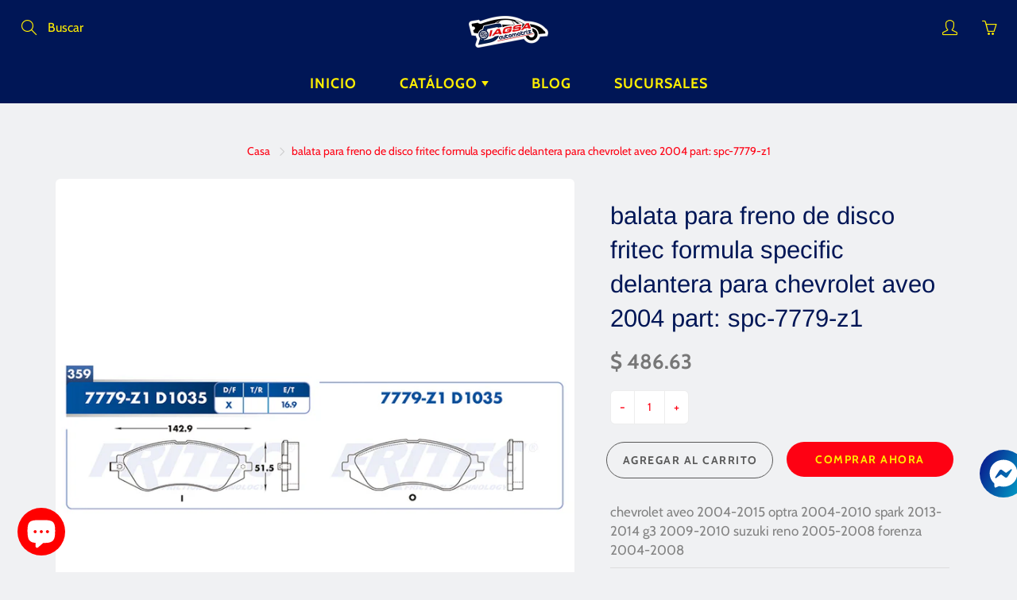

--- FILE ---
content_type: text/javascript
request_url: https://diagsa.mx/cdn/shop/t/5/assets/theme.js?v=79349656626585695321703210407
body_size: 31584
content:
(function($2){$2.fn.hoverIntent=function(handlerIn,handlerOut,selector){var cfg={interval:100,sensitivity:6,timeout:50};typeof handlerIn=="object"?cfg=$2.extend(cfg,handlerIn):$2.isFunction(handlerOut)?cfg=$2.extend(cfg,{over:handlerIn,out:handlerOut,selector}):cfg=$2.extend(cfg,{over:handlerIn,out:handlerIn,selector:handlerOut});var cX,cY,pX,pY,track=function(ev){cX=ev.pageX,cY=ev.pageY},compare=function(ev,ob){if(ob.hoverIntent_t=clearTimeout(ob.hoverIntent_t),Math.sqrt((pX-cX)*(pX-cX)+(pY-cY)*(pY-cY))<cfg.sensitivity)return $2(ob).off("mousemove.hoverIntent",track),ob.hoverIntent_s=!0,cfg.over.apply(ob,[ev]);pX=cX,pY=cY,ob.hoverIntent_t=setTimeout(function(){compare(ev,ob)},cfg.interval)},delay=function(ev,ob){return ob.hoverIntent_t=clearTimeout(ob.hoverIntent_t),ob.hoverIntent_s=!1,cfg.out.apply(ob,[ev])},handleHover=function(e){var ev=$2.extend({},e),ob=this;ob.hoverIntent_t&&(ob.hoverIntent_t=clearTimeout(ob.hoverIntent_t)),e.type==="mouseenter"?(pX=ev.pageX,pY=ev.pageY,$2(ob).on("mousemove.hoverIntent",track),ob.hoverIntent_s||(ob.hoverIntent_t=setTimeout(function(){compare(ev,ob)},cfg.interval))):($2(ob).off("mousemove.hoverIntent",track),ob.hoverIntent_s&&(ob.hoverIntent_t=setTimeout(function(){delay(ev,ob)},cfg.timeout)))};return this.on({"mouseenter.hoverIntent":handleHover,"mouseleave.hoverIntent":handleHover},cfg.selector)}})(jQuery),Shopify.Image={preload:function(images,size){for(var i=0;i<images.length;i++){var image=images[i];this.loadImage(this.getSizedImageUrl(image,size))}},loadImage:function(path){new Image().src=path},switchImage:function(image,element,callback){if(!(!image||!element)){var size=this.imageSize(element.src),imageUrl=this.getSizedImageUrl(image.src,size);callback?callback(imageUrl,image,element):element.src=imageUrl}},imageSize:function(src){var match=src.match(/_(1024x1024|2048x2048|pico|icon|thumb|small|compact|medium|large|grande)\./);return match!=null?match[1]:null},getSizedImageUrl:function(src,size){if(size==null)return src;if(size=="master")return this.removeProtocol(src);var match=src.match(/\.(jpg|jpeg|gif|png|bmp|bitmap|tiff|tif)(\?v=\d+)?$/i);if(match!=null){var prefix=src.split(match[0]),suffix=match[0];return this.removeProtocol(prefix[0]+"_"+size+suffix)}else return null},removeProtocol:function(path){return path.replace(/http(s)?:/,"")}};/*! @vimeo/player v2.8.1 | (c) 2019 Vimeo | MIT License | https://github.com/vimeo/player.js */(function(e,t){typeof exports=="object"&&typeof module<"u"?module.exports=t():typeof define=="function"&&define.amd?define(t):((e=e||self).Vimeo=e.Vimeo||{},e.Vimeo.Player=t())})(this,function(){"use strict";function r(e2,t2){for(var n2=0;n2<t2.length;n2++){var r2=t2[n2];r2.enumerable=r2.enumerable||!1,r2.configurable=!0,"value"in r2&&(r2.writable=!0),Object.defineProperty(e2,r2.key,r2)}}var e=typeof global<"u"&&{}.toString.call(global)==="[object global]";function i(e2,t2){return e2.indexOf(t2.toLowerCase())===0?e2:"".concat(t2.toLowerCase()).concat(e2.substr(0,1).toUpperCase()).concat(e2.substr(1))}function s(e2){return/^(https?:)?\/\/((player|www)\.)?vimeo\.com(?=$|\/)/.test(e2)}function l(){var e2,t2=0<arguments.length&&arguments[0]!==void 0?arguments[0]:{},n2=t2.id,r2=t2.url,o2=n2||r2;if(!o2)throw new Error("An id or url must be passed, either in an options object or as a data-vimeo-id or data-vimeo-url attribute.");if(e2=o2,!isNaN(parseFloat(e2))&&isFinite(e2)&&Math.floor(e2)==e2)return"https://vimeo.com/".concat(o2);if(s(o2))return o2.replace("http:","https:");throw n2?new TypeError("\u201C".concat(n2,"\u201D is not a valid video id.")):new TypeError("\u201C".concat(o2,"\u201D is not a vimeo.com url."))}var t=Array.prototype.indexOf!==void 0,n=typeof window<"u"&&window.postMessage!==void 0;if(!(e||t&&n))throw new Error("Sorry, the Vimeo Player API is not available in this browser.");var o=typeof window<"u"?window:typeof global<"u"?global:typeof self<"u"?self:{};(function(e2){if(!e2.WeakMap){var n2=Object.prototype.hasOwnProperty,o2=function(e3,t2,n3){Object.defineProperty?Object.defineProperty(e3,t2,{configurable:!0,writable:!0,value:n3}):e3[t2]=n3};e2.WeakMap=function(){function e3(){if(this===void 0)throw new TypeError("Constructor WeakMap requires 'new'");if(o2(this,"_id","_WeakMap_"+t2()+"."+t2()),0<arguments.length)throw new TypeError("WeakMap iterable is not supported")}function r2(e4,t3){if(!i2(e4)||!n2.call(e4,"_id"))throw new TypeError(t3+" method called on incompatible receiver "+typeof e4)}function t2(){return Math.random().toString().substring(2)}return o2(e3.prototype,"delete",function(e4){if(r2(this,"delete"),!i2(e4))return!1;var t3=e4[this._id];return!(!t3||t3[0]!==e4)&&(delete e4[this._id],!0)}),o2(e3.prototype,"get",function(e4){if(r2(this,"get"),i2(e4)){var t3=e4[this._id];return t3&&t3[0]===e4?t3[1]:void 0}}),o2(e3.prototype,"has",function(e4){if(r2(this,"has"),!i2(e4))return!1;var t3=e4[this._id];return!(!t3||t3[0]!==e4)}),o2(e3.prototype,"set",function(e4,t3){if(r2(this,"set"),!i2(e4))throw new TypeError("Invalid value used as weak map key");var n3=e4[this._id];return n3&&n3[0]===e4?n3[1]=t3:o2(e4,this._id,[e4,t3]),this}),o2(e3,"_polyfill",!0),e3}()}function i2(e3){return Object(e3)===e3}})(typeof self<"u"?self:typeof window<"u"?window:o);var a,f=(function(e2){var t2,n2,r2;r2=function(){var t3,a2,n3,e3=Object.prototype.toString,r3=typeof setImmediate<"u"?function(e4){return setImmediate(e4)}:setTimeout;try{Object.defineProperty({},"x",{}),t3=function(e4,t4,n4,r4){return Object.defineProperty(e4,t4,{value:n4,writable:!0,configurable:r4!==!1})}}catch{t3=function(e5,t4,n4){return e5[t4]=n4,e5}}function i2(e4,t4){n3.add(e4,t4),a2||(a2=r3(n3.drain))}function u2(e4){var t4,n4=typeof e4;return e4==null||n4!="object"&&n4!="function"||(t4=e4.then),typeof t4=="function"&&t4}function c2(){for(var e4=0;e4<this.chain.length;e4++)o2(this,this.state===1?this.chain[e4].success:this.chain[e4].failure,this.chain[e4]);this.chain.length=0}function o2(e4,t4,n4){var r4,o3;try{t4===!1?n4.reject(e4.msg):(r4=t4===!0?e4.msg:t4.call(void 0,e4.msg))===n4.promise?n4.reject(TypeError("Promise-chain cycle")):(o3=u2(r4))?o3.call(r4,n4.resolve,n4.reject):n4.resolve(r4)}catch(e5){n4.reject(e5)}}function s2(e4){var t4=this;t4.triggered||(t4.triggered=!0,t4.def&&(t4=t4.def),t4.msg=e4,t4.state=2,0<t4.chain.length&&i2(c2,t4))}function l2(e4,n4,r4,o3){for(var t4=0;t4<n4.length;t4++)(function(t5){e4.resolve(n4[t5]).then(function(e5){r4(t5,e5)},o3)})(t4)}function f2(e4){this.def=e4,this.triggered=!1}function d2(e4){this.promise=e4,this.state=0,this.triggered=!1,this.chain=[],this.msg=void 0}function h2(e4){if(typeof e4!="function")throw TypeError("Not a function");if(this.__NPO__!==0)throw TypeError("Not a promise");this.__NPO__=1;var r4=new d2(this);this.then=function(e5,t4){var n4={success:typeof e5!="function"||e5,failure:typeof t4=="function"&&t4};return n4.promise=new this.constructor(function(e6,t5){if(typeof e6!="function"||typeof t5!="function")throw TypeError("Not a function");n4.resolve=e6,n4.reject=t5}),r4.chain.push(n4),r4.state!==0&&i2(c2,r4),n4.promise},this.catch=function(e5){return this.then(void 0,e5)};try{e4.call(void 0,function(e5){(function e6(n4){var r5,o3=this;if(!o3.triggered){o3.triggered=!0,o3.def&&(o3=o3.def);try{(r5=u2(n4))?i2(function(){var t4=new f2(o3);try{r5.call(n4,function(){e6.apply(t4,arguments)},function(){s2.apply(t4,arguments)})}catch(e7){s2.call(t4,e7)}}):(o3.msg=n4,o3.state=1,0<o3.chain.length&&i2(c2,o3))}catch(e7){s2.call(new f2(o3),e7)}}}).call(r4,e5)},function(e5){s2.call(r4,e5)})}catch(e5){s2.call(r4,e5)}}n3=function(){var n4,r4,o3;function i3(e4,t4){this.fn=e4,this.self=t4,this.next=void 0}return{add:function(e4,t4){o3=new i3(e4,t4),r4?r4.next=o3:n4=o3,r4=o3,o3=void 0},drain:function(){var e4=n4;for(n4=r4=a2=void 0;e4;)e4.fn.call(e4.self),e4=e4.next}}}();var v2=t3({},"constructor",h2,!1);return t3(h2.prototype=v2,"__NPO__",0,!1),t3(h2,"resolve",function(n4){return n4&&typeof n4=="object"&&n4.__NPO__===1?n4:new this(function(e4,t4){if(typeof e4!="function"||typeof t4!="function")throw TypeError("Not a function");e4(n4)})}),t3(h2,"reject",function(n4){return new this(function(e4,t4){if(typeof e4!="function"||typeof t4!="function")throw TypeError("Not a function");t4(n4)})}),t3(h2,"all",function(t4){var a3=this;return e3.call(t4)!="[object Array]"?a3.reject(TypeError("Not an array")):t4.length===0?a3.resolve([]):new a3(function(n4,e4){if(typeof n4!="function"||typeof e4!="function")throw TypeError("Not a function");var r4=t4.length,o3=Array(r4),i3=0;l2(a3,t4,function(e5,t5){o3[e5]=t5,++i3===r4&&n4(o3)},e4)})}),t3(h2,"race",function(t4){var r4=this;return e3.call(t4)!="[object Array]"?r4.reject(TypeError("Not an array")):new r4(function(n4,e4){if(typeof n4!="function"||typeof e4!="function")throw TypeError("Not a function");l2(r4,t4,function(e5,t5){n4(t5)},e4)})}),h2},(n2=o)[t2="Promise"]=n2[t2]||r2(),e2.exports&&(e2.exports=n2[t2])}(a={exports:{}},a.exports),a.exports),d=new WeakMap;function u(e2,t2,n2){var r2=d.get(e2.element)||{};t2 in r2||(r2[t2]=[]),r2[t2].push(n2),d.set(e2.element,r2)}function c(e2,t2){return(d.get(e2.element)||{})[t2]||[]}function h(e2,t2,n2){var r2=d.get(e2.element)||{};if(!r2[t2])return!0;if(!n2)return r2[t2]=[],d.set(e2.element,r2),!0;var o2=r2[t2].indexOf(n2);return o2!==-1&&r2[t2].splice(o2,1),d.set(e2.element,r2),r2[t2]&&r2[t2].length===0}var v=["autopause","autoplay","background","byline","color","height","id","loop","maxheight","maxwidth","muted","playsinline","portrait","responsive","speed","title","transparent","url","width"];function p(r2){var e2=1<arguments.length&&arguments[1]!==void 0?arguments[1]:{};return v.reduce(function(e3,t2){var n2=r2.getAttribute("data-vimeo-".concat(t2));return(n2||n2==="")&&(e3[t2]=n2===""?1:n2),e3},e2)}function y(e2,t2){var n2=e2.html;if(!t2)throw new TypeError("An element must be provided");if(t2.getAttribute("data-vimeo-initialized")!==null)return t2.querySelector("iframe");var r2=document.createElement("div");return r2.innerHTML=n2,t2.appendChild(r2.firstChild),t2.setAttribute("data-vimeo-initialized","true"),t2.querySelector("iframe")}function m(i2){var a2=1<arguments.length&&arguments[1]!==void 0?arguments[1]:{},u2=2<arguments.length?arguments[2]:void 0;return new Promise(function(t2,n2){if(!s(i2))throw new TypeError("\u201C".concat(i2,"\u201D is not a vimeo.com url."));var e2="https://vimeo.com/api/oembed.json?url=".concat(encodeURIComponent(i2),"&domain=").concat(window.location.hostname);for(var r2 in a2)a2.hasOwnProperty(r2)&&(e2+="&".concat(r2,"=").concat(encodeURIComponent(a2[r2])));var o2="XDomainRequest"in window?new XDomainRequest:new XMLHttpRequest;o2.open("GET",e2,!0),o2.onload=function(){if(o2.status!==404)if(o2.status!==403)try{var e3=JSON.parse(o2.responseText);if(e3.domain_status_code===403)return y(e3,u2),void n2(new Error("\u201C".concat(i2,"\u201D is not embeddable.")));t2(e3)}catch(e4){n2(e4)}else n2(new Error("\u201C".concat(i2,"\u201D is not embeddable.")));else n2(new Error("\u201C".concat(i2,"\u201D was not found.")))},o2.onerror=function(){var e3=o2.status?" (".concat(o2.status,")"):"";n2(new Error("There was an error fetching the embed code from Vimeo".concat(e3,".")))},o2.send()})}function g(e2){if(typeof e2=="string")try{e2=JSON.parse(e2)}catch(e3){return console.warn(e3),{}}return e2}function w(e2,t2,n2){if(e2.element.contentWindow&&e2.element.contentWindow.postMessage){var r2={method:t2};n2!==void 0&&(r2.value=n2);var o2=parseFloat(navigator.userAgent.toLowerCase().replace(/^.*msie (\d+).*$/,"$1"));8<=o2&&o2<10&&(r2=JSON.stringify(r2)),e2.element.contentWindow.postMessage(r2,e2.origin)}}function b(n2,r2){var t2,e2=[];if((r2=g(r2)).event)r2.event==="error"&&c(n2,r2.data.method).forEach(function(e3){var t3=new Error(r2.data.message);t3.name=r2.data.name,e3.reject(t3),h(n2,r2.data.method,e3)}),e2=c(n2,"event:".concat(r2.event)),t2=r2.data;else if(r2.method){var o2=function(e3,t3){var n3=c(e3,t3);if(n3.length<1)return!1;var r3=n3.shift();return h(e3,t3,r3),r3}(n2,r2.method);o2&&(e2.push(o2),t2=r2.value)}e2.forEach(function(e3){try{if(typeof e3=="function")return void e3.call(n2,t2);e3.resolve(t2)}catch{}})}var k=new WeakMap,E=new WeakMap,Player=function(){function Player2(u2){var e3,c2=this,n3=1<arguments.length&&arguments[1]!==void 0?arguments[1]:{};if(function(e4,t4){if(!(e4 instanceof t4))throw new TypeError("Cannot call a class as a function")}(this,Player2),window.jQuery&&u2 instanceof jQuery&&(1<u2.length&&window.console&&console.warn&&console.warn("A jQuery object with multiple elements was passed, using the first element."),u2=u2[0]),typeof document<"u"&&typeof u2=="string"&&(u2=document.getElementById(u2)),e3=u2,!(e3&&e3.nodeType===1&&"nodeName"in e3&&e3.ownerDocument&&e3.ownerDocument.defaultView))throw new TypeError("You must pass either a valid element or a valid id.");var r2=u2.ownerDocument.defaultView;if(u2.nodeName!=="IFRAME"){var t3=u2.querySelector("iframe");t3&&(u2=t3)}if(u2.nodeName==="IFRAME"&&!s(u2.getAttribute("src")||""))throw new Error("The player element passed isn\u2019t a Vimeo embed.");if(k.has(u2))return k.get(u2);this.element=u2,this.origin="*";var o2=new f(function(i2,a2){var e4=function(e5){if(s(e5.origin)&&c2.element.contentWindow===e5.source){c2.origin==="*"&&(c2.origin=e5.origin);var t5=g(e5.data);if(t5&&t5.event==="error"&&t5.data&&t5.data.method==="ready"){var n4=new Error(t5.data.message);return n4.name=t5.data.name,void a2(n4)}var r3=t5&&t5.event==="ready",o3=t5&&t5.method==="ping";if(r3||o3)return c2.element.setAttribute("data-ready","true"),void i2();b(c2,t5)}};if(r2.addEventListener?r2.addEventListener("message",e4,!1):r2.attachEvent&&r2.attachEvent("onmessage",e4),c2.element.nodeName!=="IFRAME"){var t4=p(u2,n3);m(l(t4),t4,u2).then(function(e5){var t5,n4,r3,o3=y(e5,u2);return c2.element=o3,c2._originalElement=u2,t5=u2,n4=o3,r3=d.get(t5),d.set(n4,r3),d.delete(t5),k.set(c2.element,c2),e5}).catch(a2)}});return E.set(this,o2),k.set(this.element,this),this.element.nodeName==="IFRAME"&&w(this,"ping"),this}var e2,t2,n2;return e2=Player2,(t2=[{key:"callMethod",value:function(n3){var r2=this,o2=1<arguments.length&&arguments[1]!==void 0?arguments[1]:{};return new f(function(e3,t3){return r2.ready().then(function(){u(r2,n3,{resolve:e3,reject:t3}),w(r2,n3,o2)}).catch(t3)})}},{key:"get",value:function(n3){var r2=this;return new f(function(e3,t3){return n3=i(n3,"get"),r2.ready().then(function(){u(r2,n3,{resolve:e3,reject:t3}),w(r2,n3)}).catch(t3)})}},{key:"set",value:function(n3,r2){var o2=this;return new f(function(e3,t3){if(n3=i(n3,"set"),r2==null)throw new TypeError("There must be a value to set.");return o2.ready().then(function(){u(o2,n3,{resolve:e3,reject:t3}),w(o2,n3,r2)}).catch(t3)})}},{key:"on",value:function(e3,t3){if(!e3)throw new TypeError("You must pass an event name.");if(!t3)throw new TypeError("You must pass a callback function.");if(typeof t3!="function")throw new TypeError("The callback must be a function.");c(this,"event:".concat(e3)).length===0&&this.callMethod("addEventListener",e3).catch(function(){}),u(this,"event:".concat(e3),t3)}},{key:"off",value:function(e3,t3){if(!e3)throw new TypeError("You must pass an event name.");if(t3&&typeof t3!="function")throw new TypeError("The callback must be a function.");h(this,"event:".concat(e3),t3)&&this.callMethod("removeEventListener",e3).catch(function(e4){})}},{key:"loadVideo",value:function(e3){return this.callMethod("loadVideo",e3)}},{key:"ready",value:function(){var e3=E.get(this)||new f(function(e4,t3){t3(new Error("Unknown player. Probably unloaded."))});return f.resolve(e3)}},{key:"addCuePoint",value:function(e3){var t3=1<arguments.length&&arguments[1]!==void 0?arguments[1]:{};return this.callMethod("addCuePoint",{time:e3,data:t3})}},{key:"removeCuePoint",value:function(e3){return this.callMethod("removeCuePoint",e3)}},{key:"enableTextTrack",value:function(e3,t3){if(!e3)throw new TypeError("You must pass a language.");return this.callMethod("enableTextTrack",{language:e3,kind:t3})}},{key:"disableTextTrack",value:function(){return this.callMethod("disableTextTrack")}},{key:"pause",value:function(){return this.callMethod("pause")}},{key:"play",value:function(){return this.callMethod("play")}},{key:"unload",value:function(){return this.callMethod("unload")}},{key:"destroy",value:function(){var t3=this;return new f(function(e3){E.delete(t3),k.delete(t3.element),t3._originalElement&&(k.delete(t3._originalElement),t3._originalElement.removeAttribute("data-vimeo-initialized")),t3.element&&t3.element.nodeName==="IFRAME"&&t3.element.parentNode&&t3.element.parentNode.removeChild(t3.element),e3()})}},{key:"getAutopause",value:function(){return this.get("autopause")}},{key:"setAutopause",value:function(e3){return this.set("autopause",e3)}},{key:"getBuffered",value:function(){return this.get("buffered")}},{key:"getColor",value:function(){return this.get("color")}},{key:"setColor",value:function(e3){return this.set("color",e3)}},{key:"getCuePoints",value:function(){return this.get("cuePoints")}},{key:"getCurrentTime",value:function(){return this.get("currentTime")}},{key:"setCurrentTime",value:function(e3){return this.set("currentTime",e3)}},{key:"getDuration",value:function(){return this.get("duration")}},{key:"getEnded",value:function(){return this.get("ended")}},{key:"getLoop",value:function(){return this.get("loop")}},{key:"setLoop",value:function(e3){return this.set("loop",e3)}},{key:"getPaused",value:function(){return this.get("paused")}},{key:"getPlaybackRate",value:function(){return this.get("playbackRate")}},{key:"setPlaybackRate",value:function(e3){return this.set("playbackRate",e3)}},{key:"getPlayed",value:function(){return this.get("played")}},{key:"getSeekable",value:function(){return this.get("seekable")}},{key:"getSeeking",value:function(){return this.get("seeking")}},{key:"getTextTracks",value:function(){return this.get("textTracks")}},{key:"getVideoEmbedCode",value:function(){return this.get("videoEmbedCode")}},{key:"getVideoId",value:function(){return this.get("videoId")}},{key:"getVideoTitle",value:function(){return this.get("videoTitle")}},{key:"getVideoWidth",value:function(){return this.get("videoWidth")}},{key:"getVideoHeight",value:function(){return this.get("videoHeight")}},{key:"getVideoUrl",value:function(){return this.get("videoUrl")}},{key:"getVolume",value:function(){return this.get("volume")}},{key:"setVolume",value:function(e3){return this.set("volume",e3)}}])&&r(e2.prototype,t2),n2&&r(e2,n2),Player2}();return e||(function(){var e2=0<arguments.length&&arguments[0]!==void 0?arguments[0]:document,t2=[].slice.call(e2.querySelectorAll("[data-vimeo-id], [data-vimeo-url]")),n2=function(e3){"console"in window&&console.error&&console.error("There was an error creating an embed: ".concat(e3))};t2.forEach(function(t3){try{if(t3.getAttribute("data-vimeo-defer")!==null)return;var e3=p(t3);m(l(e3),e3,t3).then(function(e4){return y(e4,t3)}).catch(n2)}catch(e4){n2(e4)}})}(),function(){var r2=0<arguments.length&&arguments[0]!==void 0?arguments[0]:document;if(!window.VimeoPlayerResizeEmbeds_){window.VimeoPlayerResizeEmbeds_=!0;var e2=function(e3){if(s(e3.origin)&&e3.data&&e3.data.event==="spacechange"){for(var t2=r2.querySelectorAll("iframe"),n2=0;n2<t2.length;n2++)if(t2[n2].contentWindow===e3.source){t2[n2].parentElement.style.paddingBottom="".concat(e3.data.data[0].bottom,"px");break}}};window.addEventListener?window.addEventListener("message",e2,!1):window.attachEvent&&window.attachEvent("onmessage",e2)}}()),Player}),jQuery.cookie=function(b,j,m){if(typeof j<"u"){m=m||{},j===null&&(j="",m.expires=-1);var e="";if(m.expires&&(typeof m.expires=="number"||m.expires.toUTCString)){var f;typeof m.expires=="number"?(f=new Date,f.setTime(f.getTime()+m.expires*24*60*60*1e3)):f=m.expires,e="; expires="+f.toUTCString()}var l=m.path?"; path="+m.path:"",g=m.domain?"; domain="+m.domain:"",a=m.secure?"; secure":"";document.cookie=[b,"=",encodeURIComponent(j),e,l,g,a].join("")}else{var d=null;if(document.cookie&&document.cookie!="")for(var k=document.cookie.split(";"),h=0;h<k.length;h++){var c=jQuery.trim(k[h]);if(c.substring(0,b.length+1)==b+"="){d=decodeURIComponent(c.substring(b.length+1));break}}return d}},function(factory){"use strict";typeof define=="function"&&define.amd?define(["jquery"],factory):typeof module<"u"&&module.exports?module.exports=factory(require("jquery")):factory(jQuery)}(function($2){var _previousResizeWidth=-1,_updateTimeout=-1,_parse=function(value){return parseFloat(value)||0},_rows=function(elements){var tolerance=1,$elements=$2(elements),lastTop=null,rows=[];return $elements.each(function(){var $that=$2(this),top=$that.offset().top-_parse($that.css("margin-top")),lastRow=rows.length>0?rows[rows.length-1]:null;lastRow===null?rows.push($that):Math.floor(Math.abs(lastTop-top))<=tolerance?rows[rows.length-1]=lastRow.add($that):rows.push($that),lastTop=top}),rows},_parseOptions=function(options){var opts={byRow:!0,property:"height",target:null,remove:!1};return typeof options=="object"?$2.extend(opts,options):(typeof options=="boolean"?opts.byRow=options:options==="remove"&&(opts.remove=!0),opts)},matchHeight=$2.fn.matchHeight=function(options){var opts=_parseOptions(options);if(opts.remove){var that=this;return this.css(opts.property,""),$2.each(matchHeight._groups,function(key,group){group.elements=group.elements.not(that)}),this}return this.length<=1&&!opts.target?this:(matchHeight._groups.push({elements:this,options:opts}),matchHeight._apply(this,opts),this)};matchHeight.version="master",matchHeight._groups=[],matchHeight._throttle=80,matchHeight._maintainScroll=!0,matchHeight._beforeUpdate=null,matchHeight._afterUpdate=null,matchHeight._rows=_rows,matchHeight._parse=_parse,matchHeight._parseOptions=_parseOptions,matchHeight._apply=function(elements,options){var opts=_parseOptions(options),$elements=$2(elements),rows=[$elements],scrollTop=$2(window).scrollTop(),htmlHeight=$2("html").outerHeight(!0),$hiddenParents=$elements.parents().filter(":hidden");return $hiddenParents.each(function(){var $that=$2(this);$that.data("style-cache",$that.attr("style"))}),$hiddenParents.css("display","block"),opts.byRow&&!opts.target&&($elements.each(function(){var $that=$2(this),display=$that.css("display");display!=="inline-block"&&display!=="flex"&&display!=="inline-flex"&&(display="block"),$that.data("style-cache",$that.attr("style")),$that.css({display,"padding-top":"0","padding-bottom":"0","margin-top":"0","margin-bottom":"0","border-top-width":"0","border-bottom-width":"0",height:"100px",overflow:"hidden"})}),rows=_rows($elements),$elements.each(function(){var $that=$2(this);$that.attr("style",$that.data("style-cache")||"")})),$2.each(rows,function(key,row){var $row=$2(row),targetHeight=0;if(opts.target)targetHeight=opts.target.outerHeight(!1);else{if(opts.byRow&&$row.length<=1){$row.css(opts.property,"");return}$row.each(function(){var $that=$2(this),style=$that.attr("style"),display=$that.css("display");display!=="inline-block"&&display!=="flex"&&display!=="inline-flex"&&(display="block");var css={display};css[opts.property]="",$that.css(css),$that.outerHeight(!1)>targetHeight&&(targetHeight=$that.outerHeight(!1)),style?$that.attr("style",style):$that.css("display","")})}$row.each(function(){var $that=$2(this),verticalPadding=0;opts.target&&$that.is(opts.target)||($that.css("box-sizing")!=="border-box"&&(verticalPadding+=_parse($that.css("border-top-width"))+_parse($that.css("border-bottom-width")),verticalPadding+=_parse($that.css("padding-top"))+_parse($that.css("padding-bottom"))),$that.css(opts.property,targetHeight-verticalPadding+"px"))})}),$hiddenParents.each(function(){var $that=$2(this);$that.attr("style",$that.data("style-cache")||null)}),matchHeight._maintainScroll&&$2(window).scrollTop(scrollTop/htmlHeight*$2("html").outerHeight(!0)),this},matchHeight._applyDataApi=function(){var groups={};$2("[data-match-height], [data-mh]").each(function(){var $this=$2(this),groupId=$this.attr("data-mh")||$this.attr("data-match-height");groupId in groups?groups[groupId]=groups[groupId].add($this):groups[groupId]=$this}),$2.each(groups,function(){this.matchHeight(!0)})};var _update=function(event2){matchHeight._beforeUpdate&&matchHeight._beforeUpdate(event2,matchHeight._groups),$2.each(matchHeight._groups,function(index){var thisElement=this,timerVal=0;thisElement.elements.length&&(timerVal+=500,setTimeout(function(){matchHeight._apply(thisElement.elements,thisElement.options)},timerVal))}),matchHeight._afterUpdate&&matchHeight._afterUpdate(event2,matchHeight._groups)};matchHeight._update=function(throttle,event2){if(event2&&event2.type==="resize"){var windowWidth=$2(window).width();if(windowWidth===_previousResizeWidth)return;_previousResizeWidth=windowWidth}throttle?_updateTimeout===-1&&(_updateTimeout=setTimeout(function(){_update(event2),_updateTimeout=-1},matchHeight._throttle)):_update(event2)},$2(matchHeight._applyDataApi),$2(window).bind("load",function(event2){matchHeight._update(!1,event2)}),$2(window).bind("resize orientationchange",function(event2){matchHeight._update(!0,event2)})});//!function(t){"use strict";"function"==typeof define&&define.amd?define(["jquery"],t):"undefined"!=typeof module&&module.exports?module.exports=t(require("jquery")):t(jQuery)}(function(t){var e=-1,o=-1,a=function(t){return parseFloat(t)||0},i=function(e){var o=1,i=t(e),n=null,r=[];return i.each(function(){var e=t(this),i=e.offset().top-a(e.css("margin-top")),s=r.length>0?r[r.length-1]:null;null===s?r.push(e):Math.floor(Math.abs(n-i))<=o?r[r.length-1]=s.add(e):r.push(e),n=i}),r},n=function(e){var o={byRow:!0,property:"height",target:null,remove:!1};return"object"==typeof e?t.extend(o,e):("boolean"==typeof e?o.byRow=e:"remove"===e&&(o.remove=!0),o)},r=t.fn.matchHeight=function(e){var o=n(e);if(o.remove){var a=this;return this.css(o.property,""),t.each(r._groups,function(t,e){e.elements=e.elements.not(a)}),this}return this.length<=1&&!o.target?this:(r._groups.push({elements:this,options:o}),r._apply(this,o),this)};r.version="master",r._groups=[],r._throttle=80,r._maintainScroll=!1,r._beforeUpdate=null,r._afterUpdate=null,r._rows=i,r._parse=a,r._parseOptions=n,r._apply=function(e,o){var s=n(o),h=t(e),l=[h],c=t(window).scrollTop(),p=t("html").outerHeight(!0),d=h.parents().filter(":hidden");return d.each(function(){var e=t(this);e.data("style-cache",e.attr("style"))}),d.css("display","block"),s.byRow&&!s.target&&(h.each(function(){var e=t(this),o=e.css("display");"inline-block"!==o&&"flex"!==o&&"inline-flex"!==o&&(o="block"),e.data("style-cache",e.attr("style")),e.css({display:o,"padding-top":"0","padding-bottom":"0","margin-top":"0","margin-bottom":"0","border-top-width":"0","border-bottom-width":"0",height:"100px",overflow:"hidden"})}),l=i(h),h.each(function(){var e=t(this);e.attr("style",e.data("style-cache")||"")})),t.each(l,function(e,o){var i=t(o),n=0;if(s.target)n=s.target.outerHeight(!1);else{if(s.byRow&&i.length<=1)return void i.css(s.property,"");i.each(function(){var e=t(this),o=e.attr("style"),a=e.css("display");"inline-block"!==a&&"flex"!==a&&"inline-flex"!==a&&(a="block");var i={display:a};i[s.property]="",e.css(i),e.outerHeight(!1)>n&&(n=e.outerHeight(!1)),o?e.attr("style",o):e.css("display","")})}i.each(function(){var e=t(this),o=0;s.target&&e.is(s.target)||("border-box"!==e.css("box-sizing")&&(o+=a(e.css("border-top-width"))+a(e.css("border-bottom-width")),o+=a(e.css("padding-top"))+a(e.css("padding-bottom"))),e.css(s.property,n-o+"px"))})}),d.each(function(){var e=t(this);e.attr("style",e.data("style-cache")||null)}),r._maintainScroll&&t(window).scrollTop(c/p*t("html").outerHeight(!0)),this},r._applyDataApi=function(){var e={};t("[data-match-height], [data-mh]").each(function(){var o=t(this),a=o.attr("data-mh")||o.attr("data-match-height");a in e?e[a]=e[a].add(o):e[a]=o}),t.each(e,function(){this.matchHeight(!0)})};var s=function(e){r._beforeUpdate&&r._beforeUpdate(e,r._groups),t.each(r._groups,function(){r._apply(this.elements,this.options)}),r._afterUpdate&&r._afterUpdate(e,r._groups)};r._update=function(a,i){if(i&&"resize"===i.type){var n=t(window).width();if(n===e)return;e=n}a?-1===o&&(o=setTimeout(function(){s(i),o=-1},r._throttle)):s(i)},t(r._applyDataApi),t(window).bind("load",function(t){r._update(!1,t)}),t(window).bind("resize orientationchange",function(t){r._update(!0,t)})});
/*!
 * instafeed.js v1.4.1 - A simple Instagram javascript plugin
 * http://instafeedjs.com
 * repo: https://github.com/stevenschobert/instafeed.js
 * License: MIT (https://github.com/stevenschobert/instafeed.js/blob/master/LICENSE)
 */(function(){var a;a=function(){function a2(a3,b){var c,d;if(this.options={target:"instafeed",get:"popular",resolution:"thumbnail",sortBy:"none",links:!0,mock:!1,useHttp:!1},typeof a3=="object")for(c in a3)d=a3[c],this.options[c]=d;this.context=b??this,this.unique=this._genKey()}return a2.prototype.hasNext=function(){return typeof this.context.nextUrl=="string"&&this.context.nextUrl.length>0},a2.prototype.next=function(){return!!this.hasNext()&&this.run(this.context.nextUrl)},a2.prototype.run=function(b){var c,d,e;if(typeof this.options.clientId!="string"&&typeof this.options.accessToken!="string")throw new Error("Missing clientId or accessToken.");if(typeof this.options.accessToken!="string"&&typeof this.options.clientId!="string")throw new Error("Missing clientId or accessToken.");return this.options.before!=null&&typeof this.options.before=="function"&&this.options.before.call(this),typeof document<"u"&&document!==null&&(e=document.createElement("script"),e.id="instafeed-fetcher",e.src=b||this._buildUrl(),c=document.getElementsByTagName("head"),c[0].appendChild(e),d="instafeedCache"+this.unique,window[d]=new a2(this.options,this),window[d].unique=this.unique),!0},a2.prototype.parse=function(a3){var b,c,d,e,f,g,h,i,j,k,l,m,n,o,p,q,r,s,t,u,v,w,x,y,z,A,B,C,D,E,F,G,H;if(typeof a3!="object"){if(this.options.error!=null&&typeof this.options.error=="function")return this.options.error.call(this,"Invalid JSON data"),!1;throw new Error("Invalid JSON response")}if(a3.meta.code!==200){if(this.options.error!=null&&typeof this.options.error=="function")return this.options.error.call(this,a3.meta.error_message),!1;throw new Error("Error from Instagram: "+a3.meta.error_message)}if(a3.data.length===0){if(this.options.error!=null&&typeof this.options.error=="function")return this.options.error.call(this,"No images were returned from Instagram"),!1;throw new Error("No images were returned from Instagram")}if(this.options.success!=null&&typeof this.options.success=="function"&&this.options.success.call(this,a3),this.context.nextUrl="",a3.pagination!=null&&(this.context.nextUrl=a3.pagination.next_url),this.options.sortBy!=="none")switch(F=this.options.sortBy==="random"?["","random"]:this.options.sortBy.split("-"),E=F[0]==="least",F[1]){case"random":a3.data.sort(function(){return .5-Math.random()});break;case"recent":a3.data=this._sortBy(a3.data,"created_time",E);break;case"liked":a3.data=this._sortBy(a3.data,"likes.count",E);break;case"commented":a3.data=this._sortBy(a3.data,"comments.count",E);break;default:throw new Error("Invalid option for sortBy: '"+this.options.sortBy+"'.")}if(typeof document<"u"&&document!==null&&this.options.mock===!1){if(q=a3.data,D=parseInt(this.options.limit,10),this.options.limit!=null&&q.length>D&&(q=q.slice(0,D)),h=document.createDocumentFragment(),this.options.filter!=null&&typeof this.options.filter=="function"&&(q=this._filter(q,this.options.filter)),this.options.template!=null&&typeof this.options.template=="string"){for(j="",o="",u="",H=document.createElement("div"),l=0,z=q.length;l<z;l++){if(m=q[l],n=m.images[this.options.resolution],typeof n!="object")throw g="No image found for resolution: "+this.options.resolution+".",new Error(g);v=n.width,s=n.height,t="square",v>s&&(t="landscape"),v<s&&(t="portrait"),p=n.url,k=window.location.protocol.indexOf("http")>=0,k&&!this.options.useHttp&&(p=p.replace(/https?:\/\//,"//")),o=this._makeTemplate(this.options.template,{model:m,id:m.id,link:m.link,type:m.type,image:p,width:v,height:s,orientation:t,caption:this._getObjectProperty(m,"caption.text"),likes:m.likes.count,comments:m.comments.count,location:this._getObjectProperty(m,"location.name")}),j+=o}for(H.innerHTML=j,e=[],d=0,c=H.childNodes.length;d<c;)e.push(H.childNodes[d]),d+=1;for(x=0,A=e.length;x<A;x++)C=e[x],h.appendChild(C)}else for(y=0,B=q.length;y<B;y++){if(m=q[y],r=document.createElement("img"),n=m.images[this.options.resolution],typeof n!="object")throw g="No image found for resolution: "+this.options.resolution+".",new Error(g);p=n.url,k=window.location.protocol.indexOf("http")>=0,k&&!this.options.useHttp&&(p=p.replace(/https?:\/\//,"//")),r.src=p,this.options.links===!0?(b=document.createElement("a"),b.href=m.link,b.appendChild(r),h.appendChild(b)):h.appendChild(r)}if(G=this.options.target,typeof G=="string"&&(G=document.getElementById(G)),G==null)throw g='No element with id="'+this.options.target+'" on page.',new Error(g);G.appendChild(h),i=document.getElementsByTagName("head")[0],i.removeChild(document.getElementById("instafeed-fetcher")),w="instafeedCache"+this.unique,window[w]=void 0;try{delete window[w]}catch(a4){f=a4}}return this.options.after!=null&&typeof this.options.after=="function"&&this.options.after.call(this),!0},a2.prototype._buildUrl=function(){var a3,b,c;switch(a3="https://api.instagram.com/v1",this.options.get){case"popular":b="media/popular";break;case"tagged":if(!this.options.tagName)throw new Error("No tag name specified. Use the 'tagName' option.");b="tags/"+this.options.tagName+"/media/recent";break;case"location":if(!this.options.locationId)throw new Error("No location specified. Use the 'locationId' option.");b="locations/"+this.options.locationId+"/media/recent";break;case"user":if(!this.options.userId)throw new Error("No user specified. Use the 'userId' option.");b="users/"+this.options.userId+"/media/recent";break;default:throw new Error("Invalid option for get: '"+this.options.get+"'.")}return c=a3+"/"+b,c+=this.options.accessToken!=null?"?access_token="+this.options.accessToken:"?client_id="+this.options.clientId,this.options.limit!=null&&(c+="&count="+this.options.limit),c+="&callback=instafeedCache"+this.unique+".parse"},a2.prototype._genKey=function(){var a3;return a3=function(){return(65536*(1+Math.random())|0).toString(16).substring(1)},""+a3()+a3()+a3()+a3()},a2.prototype._makeTemplate=function(a3,b){var c,d,e,f,g;for(d=/(?:\{{2})([\w\[\]\.]+)(?:\}{2})/,c=a3;d.test(c);)f=c.match(d)[1],g=(e=this._getObjectProperty(b,f))!=null?e:"",c=c.replace(d,function(){return""+g});return c},a2.prototype._getObjectProperty=function(a3,b){var c,d;for(b=b.replace(/\[(\w+)\]/g,".$1"),d=b.split(".");d.length;){if(c=d.shift(),!(a3!=null&&c in a3))return null;a3=a3[c]}return a3},a2.prototype._sortBy=function(a3,b,c){var d;return d=function(a4,d2){var e,f;return e=this._getObjectProperty(a4,b),f=this._getObjectProperty(d2,b),c?e>f?1:-1:e<f?1:-1},a3.sort(d.bind(this)),a3},a2.prototype._filter=function(a3,b){var c,d,e,f,g;for(c=[],d=function(a4){if(b(a4))return c.push(a4)},e=0,g=a3.length;e<g;e++)f=a3[e],d(f);return c},a2}(),function(a2,b){return typeof define=="function"&&define.amd?define([],b):typeof module=="object"&&module.exports?module.exports=b():a2.Instafeed=b()}(this,function(){return a})}).call(this),typeof Object.create!="function"&&(Object.create=function(e){function t(){}return t.prototype=e,new t}),function(e,t,o){var a=function(o2){typeof YT>"u"&&t.loadingPlayer===void 0?(t.loadingPlayer=!0,t.dfd=e.Deferred(),t.onYouTubeIframeAPIReady=function(){t.onYouTubeIframeAPIReady=null,t.dfd.resolve("done"),o2()}):typeof YT=="object"?o2():t.dfd.done(function(e2){o2()})};YTPlayer={player:null,defaults:{ratio:16/9,videoId:"LSmgKRx5pBo",mute:!0,repeat:!0,width:e(t).width(),playButtonClass:"YTPlayer-play",pauseButtonClass:"YTPlayer-pause",muteButtonClass:"YTPlayer-mute",volumeUpClass:"YTPlayer-volume-up",volumeDownClass:"YTPlayer-volume-down",start:0,pauseOnScroll:!1,fitToBackground:!0,playerVars:{iv_load_policy:3,modestbranding:1,autoplay:1,controls:0,showinfo:0,wmode:"opaque",branding:0,autohide:0},events:null},init:function(n,i){var l,r,d,s=this;return s.userOptions=i,s.$body=e("body"),s.$node=e(n),s.$window=e(t),s.defaults.events={onReady:function(e2){s.onPlayerReady(e2),s.options.pauseOnScroll&&s.pauseOnScroll(),typeof s.options.callback=="function"&&s.options.callback.call(this)},onStateChange:function(e2){e2.data===1?(s.$node.find("img").fadeOut(400),s.$node.addClass("loaded")):e2.data===0&&s.options.repeat&&s.player.seekTo(s.options.start)}},s.options=e.extend(!0,{},s.defaults,s.userOptions),s.options.height=Math.ceil(s.options.width/s.options.ratio),s.ID=new Date().getTime(),s.holderID="YTPlayer-ID-"+s.ID,s.options.fitToBackground?s.createBackgroundVideo():s.createContainerVideo(),s.$window.on("resize.YTplayer"+s.ID,function(){s.resize(s)}),l=s.onYouTubeIframeAPIReady.bind(s),r=o.createElement("script"),d=o.getElementsByTagName("head")[0],t.location.origin=="file://"?r.src="http://www.youtube.com/iframe_api":r.src="//www.youtube.com/iframe_api",d.appendChild(r),d=null,r=null,a(l),s.resize(s),s},pauseOnScroll:function(){var e2=this;e2.$window.on("scroll.YTplayer"+e2.ID,function(){e2.player.getPlayerState()===1&&e2.player.pauseVideo()}),e2.$window.scrollStopped(function(){e2.player.getPlayerState()===2&&e2.player.playVideo()})},createContainerVideo:function(){var t2=this,o2=e('<div id="ytplayer-container'+t2.ID+'" >                                    <div id="'+t2.holderID+'" class="ytplayer-player-inline"></div>                                     </div>                                     <div id="ytplayer-shield" class="ytplayer-shield"></div>');t2.$node.append(o2),t2.$YTPlayerString=o2,o2=null},createBackgroundVideo:function(){var t2=this,o2=e('<div id="ytplayer-container'+t2.ID+'" class="ytplayer-container background">                                    <div id="'+t2.holderID+'" class="ytplayer-player"></div>                                    </div>                                    <div id="ytplayer-shield" class="ytplayer-shield"></div>');t2.$node.append(o2),t2.$YTPlayerString=o2,o2=null},resize:function(o2){var a2=e(t);o2.options.fitToBackground||(a2=o2.$node);var n,i,l=a2.width(),r=a2.height(),d=e("#"+o2.holderID);l/o2.options.ratio<r?(n=Math.ceil(r*o2.options.ratio),d.width(n).height(r).css({left:(l-n)/2,top:0})):(i=Math.ceil(l/o2.options.ratio),d.width(l).height(i).css({left:0,top:(r-i)/2})),d=null,a2=null},onYouTubeIframeAPIReady:function(){var e2=this;e2.player=new t.YT.Player(e2.holderID,e2.options)},onPlayerReady:function(e2){this.options.mute&&e2.target.mute()},getPlayer:function(){return this.player},destroy:function(){var o2=this;o2.$node.removeData("yt-init").removeData("ytPlayer").removeClass("loaded"),o2.$YTPlayerString.remove(),e(t).off("resize.YTplayer"+o2.ID),e(t).off("scroll.YTplayer"+o2.ID),o2.$body=null,o2.$node=null,o2.$YTPlayerString=null,o2.player.destroy(),o2.player=null}},e.fn.scrollStopped=function(t2){var o2=e(this),a2=this;o2.scroll(function(){o2.data("scrollTimeout")&&clearTimeout(o2.data("scrollTimeout")),o2.data("scrollTimeout",setTimeout(t2,250,a2))})},e.fn.YTPlayer=function(t2){return this.each(function(){var o2=this;e(o2).data("yt-init",!0);var a2=Object.create(YTPlayer);a2.init(o2,t2),e.data(o2,"ytPlayer",a2)})}}(jQuery,window,document);/*! Pushy - v0.9.2 - 2014-9-13
* Pushy is a responsive off-canvas navigation menu using CSS transforms & transitions.
* https://github.com/christophery/pushy/
* by Christopher Yee */var initPushyMenu=function(){var nav=$("#pushy-menu"),navBtn=$(".pushy-menu-btn"),filters=$("#pushy-filters"),filtersBnt=$("#pushy-filters-btn"),body=$("body,html"),container2=$("#container, .notification-bar, .nav-main-logo, .nav-container-float"),filterContainer=$(".container-pushy-main, .page-header, #shopify-section-footer, .notification-bar, .nav-main-logo, .nav-standard, .nav-container-float"),push=$(".push"),siteOverlay=$(".site-overlay"),pushyActiveClass="pushy-active",containerClass="container-push",pushClass="push-push",menuSpeed=200,navState=!0,closeNav=$("#pushy-close, .mobile-menu-close-icon"),closeFilters=$("#pushy-close-filters, .mobile-menu-close-icon"),filtersState=!0,mp=$.magnificPopup.instance;function openPushyNav(){filtersState||(closePushyFilters(),filtersState=!0),$(".left_nav_icons_accordion").addClass("nav_icons_accordion_open"),nav.addClass("pushy-open"),body.addClass(pushyActiveClass),container2.addClass(containerClass),push.addClass(pushClass),navBtn.addClass("tcon-transform"),mp.close(),$("a, button, input, select, textarea, object, area, iframe").each(function(index,el){$(el).attr("tabindex")!="-1"&&$(el).attr("tabindex","-2")}),$(".header-nav-pushy a, .header-nav-pushy button").each(function(index,el){$(el).attr("tabindex",0)}),$(".left_nav_icons_accordion a, .left_nav_icons_accordion select, .left_nav_icons_accordion button").each(function(index,el){$(el).attr("tabindex",0)})}function closePushyNav(){nav.removeClass("pushy-open"),$(".left_nav_icons_accordion").removeClass("nav_icons_accordion_open"),body.removeClass(pushyActiveClass),container2.removeClass(containerClass),push.removeClass(pushClass),navBtn.removeClass("tcon-transform"),$(".header-nav-pushy a, .header-nav-pushy button").each(function(index,el){$(el).attr("tabindex",-1)}),$(".left_nav_icons_accordion a, .left_nav_icons_accordion select").each(function(index,el){$(el).attr("tabindex",-1)}),$("[tabindex]").each(function(index,el){$(el).attr("tabindex")=="-2"&&$(el).attr("tabindex","0")}),$(".minimal-top-nav").length>0&&setTimeout(function(){$(".nav-container-actions > li:eq(0)").children().focus()},10)}function openPushyFilters(){navState||(closePushyNav(),navState=!0),filters.addClass("pushy-open"),body.addClass(pushyActiveClass),filterContainer.addClass(containerClass),push.addClass(pushClass),mp.close()}function closePushyFilters(){filters.removeClass("pushy-open"),body.removeClass(pushyActiveClass),filterContainer.removeClass(containerClass),push.removeClass(pushClass)}return navBtn.on("click",function(e){e.preventDefault(),navState?(openPushyNav(),navState=!1):(closePushyNav(),navState=!0)}),closeNav.on("click",function(e){e.preventDefault(),closePushyNav(),navState=!0}),closeFilters.on("click",function(e){e.preventDefault(),closePushyFilters(),filtersState=!0}),filtersBnt.on("click",function(e){e.preventDefault(),filtersState?(openPushyFilters(),filtersState=!1):(closePushyFilters(),filtersState=!0)}),siteOverlay.on("click",function(){closePushyNav(),navState=!0,closePushyFilters(),filtersState=!0}),{close:function(){return closePushyFilters()}}};function inlineSwiper($container){var id=$container.attr("data-section-id"),blocksPerView=+$container.attr("data-blocks-per-view"),blocksMax=+$container.attr("data-blocks-limit"),blocksCount=+$container.attr("data-blocks-count"),blockAutoplay=+$container.attr("data-autoplay")*1e3,setAutoplay=blockAutoplay?{delay:blockAutoplay}:!1,mobileSlides=+$container.attr("data-mobile-items")||1,spaceBetweenBlocks;switch(blocksPerView){case 2:spaceBetweenBlocks=30;break;case 3:spaceBetweenBlocks=25;break;case 4:spaceBetweenBlocks=15;break;case 5:spaceBetweenBlocks=10;break;default:spaceBetweenBlocks=15}return new Swiper("#inline-swiper-"+id,{direction:"horizontal",pagination:{el:"#swiper-pagination-"+id,clickable:!0},loop:!!blockAutoplay,slidesPerView:blocksPerView,slidesPerGroup:1,spaceBetween:spaceBetweenBlocks,simulateTouch:!0,breakpoints:{768:{slidesPerView:mobileSlides,slidesPerGroup:1,spaceBetween:15}},autoplay:setAutoplay})}window.theme=window.theme||{},theme.Sections=function(){this.constructors={},this.instances=[],$(document).on("shopify:section:load",this._onSectionLoad.bind(this)).on("shopify:section:unload",this._onSectionUnload.bind(this)).on("shopify:section:select",this._onSelect.bind(this)).on("shopify:section:deselect",this._onDeselect.bind(this)).on("shopify:section:reorder",this._onReorder.bind(this)).on("shopify:block:select",this._onBlockSelect.bind(this)).on("shopify:block:deselect",this._onBlockDeselect.bind(this))},theme.Sections.prototype=_.assignIn({},theme.Sections.prototype,{_createInstance:function(container2,constructor){var $container=$(container2),id=$container.attr("data-section-id"),type2=$container.attr("data-section-type");if(constructor=constructor||this.constructors[type2],!_.isUndefined(constructor)){var instance=_.assignIn(new constructor(container2),{id,type:type2,container:container2});this.instances.push(instance)}},_onSectionLoad:function(evt){var container2=$("[data-section-id]",evt.target)[0];container2&&this._createInstance(container2)},_onSectionUnload:function(evt){this.instances=_.filter(this.instances,function(instance){var isEventInstance=instance.id===evt.originalEvent.detail.sectionId;return isEventInstance&&_.isFunction(instance.onUnload)&&instance.onUnload(evt),!isEventInstance})},_onSelect:function(evt){var instance=_.find(this.instances,function(instance2){return instance2.id===evt.originalEvent.detail.sectionId});!_.isUndefined(instance)&&_.isFunction(instance.onSelect)&&instance.onSelect(evt)},_onDeselect:function(evt){var instance=_.find(this.instances,function(instance2){return instance2.id===evt.originalEvent.detail.sectionId});!_.isUndefined(instance)&&_.isFunction(instance.onDeselect)&&instance.onDeselect(evt)},_onReorder:function(evt){var isSlideshow=$("#container").find(".shopify-section").first().hasClass("home-slideshow-section"),isOverlap=$("#top-header-section").data("index-overlap"),bgColor=$("#top-header-section").data("bg-color"),imgWidth=$("#top-header-section").data("logo-width")+"px";isSlideshow&&isOverlap?($(".nav-standard-float, .nav-container, .nav-main-logo").css({position:"absolute",background:"none"}),$(".nav-main-logo img").css("width",imgWidth)):$(".nav-main-logo, .nav-container, .nav-standard-float").css({position:"relative",background:bgColor,width:"100%"});var instance=_.find(this.instances,function(instance2){return instance2.id===evt.originalEvent.detail.sectionId});!_.isUndefined(instance)&&_.isFunction(instance.onReorder)&&instance.onReorder(evt)},_onBlockSelect:function(evt){var instance=_.find(this.instances,function(instance2){return instance2.id===evt.originalEvent.detail.sectionId});!_.isUndefined(instance)&&_.isFunction(instance.onBlockSelect)&&instance.onBlockSelect(evt)},_onBlockDeselect:function(evt){var instance=_.find(this.instances,function(instance2){return instance2.id===evt.originalEvent.detail.sectionId});!_.isUndefined(instance)&&_.isFunction(instance.onBlockDeselect)&&instance.onBlockDeselect(evt)},register:function(type2,constructor){this.constructors[type2]=constructor,$("[data-section-type="+type2+"]").each(function(index,container2){this._createInstance(container2,constructor)}.bind(this))}}),theme.VideoSection=function(){function isOnScreen($el){var elementTop=$el.offset().top,elementBottom=elementTop+$(this).outerHeight(),viewportTop=$(window).scrollTop(),viewportBottom=viewportTop+$(window).height();return elementBottom>viewportTop&&elementTop<viewportBottom}function VideoSection(container2){var $container=this.$container=$(container2),sectionId=this.sectionId=$container.attr("data-section-id"),videoId=this.videoId=$container.attr("data-video-id"),videoLink=this.videoLink=$container.attr("data-video-link"),$video=$("#video-"+sectionId),$playBtn=$("#video-play-"+sectionId),videoType=this.videoType=$container.attr("data-video-type");if($(window).width()>992&&$video.length)if(videoType=="vimeo"){var options={id:videoId,muted:!0,autoplay:!0,loop:!0,autopause:!1},video01Player=new Vimeo.Player("iframe-"+sectionId,options);video01Player.on("loaded",function(){$("#video-"+sectionId+" iframe").length&&($("#video-"+sectionId).prepend('<div class="vidcover"></div>'),$(window).resize(function(){var theWidth=$(window).width(),theHeight=$(window).height(),newWidth=theHeight*1.77777778,newHeight=theWidth/1.77777778;theWidth>1280&&newHeight>theHeight&&$("#video-"+sectionId+" iframe").css({width:theWidth,height:newHeight}),theHeight>720&&newWidth>theWidth&&$("#video-"+sectionId+" iframe").css({height:theHeight,width:newWidth}),$("#video-"+sectionId+" .vidcover").css({height:theHeight,width:theWidth})}).resize(),isOnScreen($video)||video01Player.pause(),$(window).on("scroll",function(){isOnScreen($video)?(console.log("Video "+videoId+" playing"),video01Player.play()):(console.log("Video "+videoId+" stopped"),video01Player.pause())}))})}else $video.YTPlayer({fitToBackground:!0,videoId,playerVars:{modestbranding:1,autoplay:1,controls:0,showinfo:0,branding:0,rel:0,iv_load_policy:3,autohide:1,wmode:"transparent",frameborder:0},callback:function(){var player=$video.data("ytPlayer").player;console.log("Video "+videoId+" loaded"),isOnScreen($video)||player.pauseVideo(),$(window).on("scroll",function(){player.neverPlay||(isOnScreen($video)?(console.log("Video "+videoId+" playing"),player.playVideo()):(console.log("Video "+videoId+" stopped"),player.pauseVideo()))})}});else $("#vimeo_iframe_wrapper-"+sectionId).remove();function playerStop(){if($video.data("ytPlayer")){var player=$video.data("ytPlayer").player;$video.hide(),player.pauseVideo(),player.neverPlay=!0}else $video.hide()}$playBtn.on("click",function(e){e.preventDefault(),$.magnificPopup.open({items:{src:videoLink,type:"iframe"},callbacks:{open:playerStop,close:playerStop}})})}return VideoSection}(),function(root,factory){typeof define=="function"&&define.amd?define([],factory):typeof exports=="object"?module.exports=factory():factory()}(this,function(){var domNode="",maxTweets=20,parseLinks=!0,queue=[],inProgress=!1,printTime=!0,printUser=!0,formatterFunction=null,supportsClassName=!0,showRts=!0,customCallbackFunction=null,showInteractionLinks=!0,showImages=!1,useEmoji=!1,targetBlank=!0,lang="en",permalinks=!0,dataOnly=!1,script=null,scriptAdded=!1;function handleTweets(tweets){if(customCallbackFunction===null){for(var x=tweets.length,n=0,element=document.getElementById(domNode),html="<ul>";n<x;)html+="<li>"+tweets[n]+"</li>",n++;html+="</ul>",element.innerHTML=html}else customCallbackFunction(tweets)}function strip(data){return data.replace(/<b[^>]*>(.*?)<\/b>/gi,function(a,s){return s}).replace(/class="(?!(tco-hidden|tco-display|tco-ellipsis))+.*?"|data-query-source=".*?"|dir=".*?"|rel=".*?"/gi,"")}function targetLinksToNewWindow(el){for(var links=el.getElementsByTagName("a"),i=links.length-1;i>=0;i--)links[i].setAttribute("target","_blank")}function getElementsByClassName(node,classname){for(var a=[],regex=new RegExp("(^| )"+classname+"( |$)"),elems=node.getElementsByTagName("*"),i=0,j=elems.length;i<j;i++)regex.test(elems[i].className)&&a.push(elems[i]);return a}function extractAuthor(el){var $el=$(el),link=$el.find("a").attr("href");return link}function extractImageUrl(image_data){if(image_data!==void 0&&image_data.innerHTML.indexOf("data-srcset")>=0){var data_src=image_data.innerHTML.match(/data-srcset="([A-z0-9%_\.-]+)/i)[0];return decodeURIComponent(data_src).split('"')[1]}}var twitterFetcher2={fetch:function(config){if(config.maxTweets===void 0&&(config.maxTweets=20),config.enableLinks===void 0&&(config.enableLinks=!0),config.showUser===void 0&&(config.showUser=!0),config.showTime===void 0&&(config.showTime=!0),config.dateFunction===void 0&&(config.dateFunction="default"),config.showRetweet===void 0&&(config.showRetweet=!0),config.customCallback===void 0&&(config.customCallback=null),config.showInteraction===void 0&&(config.showInteraction=!0),config.showImages===void 0&&(config.showImages=!1),config.useEmoji===void 0&&(config.useEmoji=!1),config.linksInNewWindow===void 0&&(config.linksInNewWindow=!0),config.showPermalinks===void 0&&(config.showPermalinks=!0),config.dataOnly===void 0&&(config.dataOnly=!1),inProgress)queue.push(config);else{inProgress=!0,domNode=config.domId,maxTweets=config.maxTweets,parseLinks=config.enableLinks,printUser=config.showUser,printTime=config.showTime,showRts=config.showRetweet,formatterFunction=config.dateFunction,customCallbackFunction=config.customCallback,showInteractionLinks=config.showInteraction,showImages=config.showImages,useEmoji=config.useEmoji,targetBlank=config.linksInNewWindow,permalinks=config.showPermalinks,dataOnly=config.dataOnly;var head=document.getElementsByTagName("head")[0];script!==null&&head.removeChild(script),script=document.createElement("script"),script.type="text/javascript",config.list!==void 0?script.src="https://syndication.twitter.com/timeline/list?callback=__twttrf.callback&dnt=false&list_slug="+config.list.listSlug+"&screen_name="+config.list.screenName+"&suppress_response_codes=true&lang="+(config.lang||lang)+"&rnd="+Math.random():config.profile!==void 0?script.src="https://syndication.twitter.com/timeline/profile?callback=__twttrf.callback&dnt=false&screen_name="+config.profile.screenName+"&suppress_response_codes=true&lang="+(config.lang||lang)+"&rnd="+Math.random():config.likes!==void 0?script.src="https://syndication.twitter.com/timeline/likes?callback=__twttrf.callback&dnt=false&screen_name="+config.likes.screenName+"&suppress_response_codes=true&lang="+(config.lang||lang)+"&rnd="+Math.random():script.src="https://cdn.syndication.twimg.com/widgets/timelines/"+config.id+"?&lang="+(config.lang||lang)+"&callback=__twttrf.callback&suppress_response_codes=true&rnd="+Math.random(),head.appendChild(script)}},callback:function(data){if(data===void 0||data.body===void 0){inProgress=!1,queue.length>0&&(twitterFetcher2.fetch(queue[0]),queue.splice(0,1));return}useEmoji||(data.body=data.body.replace(/(<img[^c]*class="Emoji[^>]*>)|(<img[^c]*class="u-block[^>]*>)/g,"")),showImages||(data.body=data.body.replace(/(<img[^c]*class="NaturalImage-image[^>]*>|(<img[^c]*class="CroppedImage-image[^>]*>))/g,"")),printUser||(data.body=data.body.replace(/(<img[^c]*class="Avatar"[^>]*>)/g,""));var div=document.createElement("div");div.innerHTML=data.body,typeof div.getElementsByClassName>"u"&&(supportsClassName=!1);function swapDataSrc(element){var avatarImg=element.getElementsByTagName("img")[0];return avatarImg.src=avatarImg.getAttribute("data-src-2x"),element}var tweets=[],authors=[],times=[],images=[],rts=[],tids=[],permalinksURL=[],x=0;if(supportsClassName)for(var tmp=div.getElementsByClassName("timeline-Tweet");x<tmp.length;)tmp[x].getElementsByClassName("timeline-Tweet-retweetCredit").length>0?rts.push(!0):rts.push(!1),(!rts[x]||rts[x]&&showRts)&&(tweets.push(tmp[x].getElementsByClassName("timeline-Tweet-text")[0]),tids.push(tmp[x].getAttribute("data-tweet-id")),printUser&&authors.push(swapDataSrc(tmp[x].getElementsByClassName("timeline-Tweet-author")[0])),times.push(tmp[x].getElementsByClassName("dt-updated")[0]),permalinksURL.push(tmp[x].getElementsByClassName("timeline-Tweet-timestamp")[0]),tmp[x].getElementsByClassName("timeline-Tweet-media")[0]!==void 0?images.push(tmp[x].getElementsByClassName("timeline-Tweet-media")[0]):images.push(void 0)),x++;else for(var tmp=getElementsByClassName(div,"timeline-Tweet");x<tmp.length;)getElementsByClassName(tmp[x],"timeline-Tweet-retweetCredit").length>0?rts.push(!0):rts.push(!1),(!rts[x]||rts[x]&&showRts)&&(tweets.push(getElementsByClassName(tmp[x],"timeline-Tweet-text")[0]),tids.push(tmp[x].getAttribute("data-tweet-id")),printUser&&authors.push(swapDataSrc(getElementsByClassName(tmp[x],"timeline-Tweet-author")[0])),times.push(getElementsByClassName(tmp[x],"dt-updated")[0]),permalinksURL.push(getElementsByClassName(tmp[x],"timeline-Tweet-timestamp")[0]),getElementsByClassName(tmp[x],"timeline-Tweet-media")[0]!==void 0?images.push(getElementsByClassName(tmp[x],"timeline-Tweet-media")[0]):images.push(void 0)),x++;tweets.length>maxTweets&&(tweets.splice(maxTweets,tweets.length-maxTweets),authors.splice(maxTweets,authors.length-maxTweets),times.splice(maxTweets,times.length-maxTweets),rts.splice(maxTweets,rts.length-maxTweets),images.splice(maxTweets,images.length-maxTweets),permalinksURL.splice(maxTweets,permalinksURL.length-maxTweets));var arrayTweets=[],x=tweets.length,n=0;if(dataOnly)for(;n<x;)arrayTweets.push({tweet:tweets[n].innerHTML,author:authors[n]?authors[n].innerHTML:"Unknown Author",author_data:{profile_url:authors[n]?authors[n].querySelector('[data-scribe="element:user_link"]').href:null,profile_image:authors[n]?authors[n].querySelector('[data-scribe="element:avatar"]').getAttribute("data-src-1x"):null,profile_image_2x:authors[n]?authors[n].querySelector('[data-scribe="element:avatar"]').getAttribute("data-src-2x"):null,screen_name:authors[n]?authors[n].querySelector('[data-scribe="element:screen_name"]').title:null,name:authors[n]?authors[n].querySelector('[data-scribe="element:name"]').title:null},time:times[n].textContent,timestamp:times[n].getAttribute("datetime").replace("+0000","Z").replace(/([\+\-])(\d\d)(\d\d)/,"$1$2:$3"),image:extractImageUrl(images[n]),rt:rts[n],tid:tids[n],permalinkURL:permalinksURL[n]===void 0?"":permalinksURL[n].href}),n++;else for(;n<x;){if(typeof formatterFunction!="string"){var datetimeText=times[n].getAttribute("datetime"),newDate=new Date(times[n].getAttribute("datetime").replace(/-/g,"/").replace("T"," ").split("+")[0]),dateString=formatterFunction(newDate,datetimeText);if(times[n].setAttribute("aria-label",dateString),tweets[n].textContent)if(supportsClassName)times[n].textContent=dateString;else{var h=document.createElement("p"),t=document.createTextNode(dateString);h.appendChild(t),h.setAttribute("aria-label",dateString),times[n]=h}else times[n].textContent=dateString}var op="";parseLinks?(targetBlank&&(targetLinksToNewWindow(tweets[n]),printUser&&targetLinksToNewWindow(authors[n])),printUser&&(op+='<div class="swiper-slide"><div class="tweet-wrapper"><div class="user">'+strip(authors[n].innerHTML)+"</div>"),op+='<p class="tweet">'+strip(tweets[n].innerHTML)+"</p>",printTime&&(permalinks?op+='<p class="timePosted"><a href="'+permalinksURL[n]+'">'+times[n].getAttribute("aria-label")+"</a></p>":op+='<p class="timePosted">'+times[n].getAttribute("aria-label")+"</p>")):(tweets[n].textContent,printUser&&(op+='<p class="user">'+authors[n].textContent+"</p>"),op+='<p class="tweet">'+tweets[n].textContent+"</p>",printTime&&(op+='<p class="timePosted">'+times[n].textContent+"</p>")),showInteractionLinks&&(op+='<p class="interact"><a href="https://twitter.com/intent/tweet?in_reply_to='+tids[n]+'" class="twitter_reply_icon"'+(targetBlank?' target="_blank">':">")+'</a><a href="https://twitter.com/intent/retweet?tweet_id='+tids[n]+'" class="twitter_retweet_icon"'+(targetBlank?' target="_blank">':">")+'</a><a href="https://twitter.com/intent/favorite?tweet_id='+tids[n]+'" class="twitter_fav_icon"'+(targetBlank?' target="_blank">':">")+"</a></p></div></div>"),showImages&&images[n]!==void 0&&extractImageUrl(images[n])!==void 0&&(op+='<div class="media"><img src="'+extractImageUrl(images[n])+'" alt="Image from tweet" /></div>'),(showImages||!showImages&&tweets[n].textContent.length)&&arrayTweets.push(op),n++}handleTweets(arrayTweets),inProgress=!1,queue.length>0&&(twitterFetcher2.fetch(queue[0]),queue.splice(0,1))}};return window.__twttrf=twitterFetcher2,window.twitterFetcher=twitterFetcher2,twitterFetcher2}),theme.TwitterSection=function(){function TwitterSection(container2){var $container=this.$container=$(container2),id=$container.attr("data-section-id"),username=$container.attr("data-username")||"Shopify";function renderTweets(tweets){!tweets||!tweets.length||(tweets.forEach(function(tweet){$("#inline-swiper-"+id).find(".swiper-wrapper").append(tweet)}),inlineSwiper($container),twttr.widgets.load())}function dateFormat(date,dateString){return'<span class="tweet-date-title">Posted</span><span class="tweet-date">'+moment(dateString).fromNow()+"</span>"}twitterFetcher.fetch({profile:{screenName:username},maxTweets:+$container.attr("data-blocks-limit"),enableLinks:!0,showUser:!0,showTime:!0,dataOnly:!1,showImages:!1,showRetweet:!0,lang:"en",customCallback:renderTweets,showInteraction:!0,dateFunction:dateFormat})}return TwitterSection}(),theme.InstagramSection=function(){function InstagramSection(container2){var $container=this.$container=$(container2),id=$container.attr("data-section-id"),instafeedEl=this.instagram=$("#Instafeed-"+id),instafeedId=this.instagram="Instafeed-"+id,userFeed=new Instafeed({get:"user",userId:"self",target:instafeedId,accessToken:instafeedEl.attr("data-access-token"),sortBy:"most-recent",resolution:"standard_resolution",limit:instafeedEl.attr("data-count"),template:'<div class="col-'+instafeedEl.attr("data-col")+'"><a href="{{link}}" target="_blank" style="background-image: url({{image}});" class="'+instafeedEl.attr("data-grid-item")+'"><i class="lin lin-social-instagram"></i></a></div>'});_.isUndefined(userFeed.options.accessToken)||userFeed.run()}return InstagramSection}(),theme.LogoSection=function(){function LogoSection(container2){var $container=this.$container=$(container2);inlineSwiper($container)}return LogoSection}(),theme.Quotes=function(){function Quotes(container2){var $container=this.$container=$(container2);inlineSwiper($container)}return Quotes}();function hexToRGB(hex,alpha){var r=parseInt(hex.slice(1,3),16),g=parseInt(hex.slice(3,5),16),b=parseInt(hex.slice(5,7),16);return"rgba("+r+", "+g+", "+b+", "+alpha+")"}theme.ImageBarSection=function(){function ImageBarSection(container2){var $container=this.$container=$(container2),id=$container.attr("data-section-id"),isLightbox=$container.attr("data-section-lighbox");isLightbox==="true"&&$container.magnificPopup({delegate:".gallery-item-link",mainClass:"-image-gallery my-mfp-zoom-in",type:"image",gallery:{enabled:!0},image:{titleSrc:function(item){return'<h4 class="gallery-item_lighbox-title">'+item.el.attr("title")+'</h4><p class="gallery-item_lighbox-subtitle">'+item.el.attr("data-subtitle")+"</p>"}}})}return ImageBarSection}(),theme.ImageBarSection.prototype=_.assignIn({},theme.ImageBarSection.prototype,{onBlockSelect:function(evt){var blockId=$(evt.target).data("id"),color=$(evt.target).data("color"),opacity=$(evt.target).data("opacity")/100,rgba=hexToRGB(color,opacity);$(".gallery-text-"+blockId).css("background-color",rgba)}}),theme.RichTextSection=function(){function RichTextSection(container2){var $container=this.$container=$(container2),id=$container.attr("data-section-id"),itemMinHeight=$container.find(".hero__inner").outerHeight()-80;$container.find(".hero").css("min-height",itemMinHeight),$(window).resize(function(){var itemMinHeight2=$container.find(".hero__inner").outerHeight()-80;$container.find(".hero").css("min-height",itemMinHeight2)})}return RichTextSection}(),theme.NewsletterSection=function(){function NewsletterSection(container2){var $container=this.$container=$(container2),id=$container.attr("data-section-id"),itemMinHeight=$container.find(".hero__inner").outerHeight()-80;if($container.find(".hero").css("min-height",itemMinHeight),$(window).resize(function(){var itemMinHeight2=$container.find(".hero__inner").outerHeight()-80;$container.find(".hero").css("min-height",itemMinHeight2)}),$container.find("form").on("submit",function(){event.preventDefault();var cookieTime=2e3;$.cookie("newsletter_confirm","newsletter",{expires:cookieTime}),$(this).off("submit").submit()}),$.cookie("newsletter_confirm")!=null&&(window.location.search=="?customer_posted=true"||window.location.hash=="#contact_form"||$container.find("form .errors").length)&&window.location.href.indexOf("challenge")<0){$.cookie("newsletter_confirm",null),window.history.replaceState(null,null,window.location.pathname),$("#shopify-section-footer .errors").hide(),$container.find("form .errors").length||$container.find("form").html('<div class="alert alert-success">Gracias por su suscripci\xF3n</div>');var target_offset=$container.find("form").closest(".shopify-section").offset().top,animation_durration=target_offset/1e3*150;$("html, body").animate({scrollTop:$container.find("form").closest(".shopify-section").offset().top},animation_durration,function(){if($container.find("form").closest(".shopify-section").offset().top>$(window).scrollTop()&&$(window).scrollTop()+$(window).height()<$(document).height()){var target_offset2=$container.find("form").closest(".shopify-section").offset().top-$(window).scrollTop(),animation_durration2=target_offset2/1e3*150;$("html, body").animate({scrollTop:$container.find("form").closest(".shopify-section").offset().top},animation_durration2)}})}}return NewsletterSection}(),theme.Cart=function(){function Cart(container2){bindEventsInCart()}return Cart}(),theme.Cart.prototype=_.assignIn({},theme.Cart.prototype,{onSelect:function(){updatePageHeaderView()}});var handleizeStr=function(str){return str.toLowerCase().replace(/[^\w\u00C0-\u024f]+/g,"-").replace(/^-+|-+$/g,"")},changeUrl=!1,index_featured_product_image=!1;theme.ProductPage=function(){var defaults={mediaQuerySmall:"screen and (max-width: 749px)",mediaQueryMediumUp:"screen and (min-width: 750px)",bpSmall:!1,sliderActive:!1,zoomEnabled:!1,imageSize:null,imageZoomSize:null,selectors:{addToCart:"#AddToCart",addToCartText:"#AddToCartText",productFeaturedImage:"#FeaturedImage",productThumbImages:".swiper-slide",productThumbs:".product-item-img",optionSelector:"ProductSelect",saleLabel:".product-price__sale-label",saleClasses:"product-price__sale product-price__sale--single"}};function swapNodes(a,b){a.replaceWith(b.clone()),b.replaceWith(a)}var desktop_title=$(".desktop_caption_header").find("h1.product-item-caption-title"),mobile_title=$(".mobile_caption_header").find("p.product-item-caption-title");$(window).width()<768&&swapNodes(mobile_title,desktop_title),$(window).resize(function(){if($(window).width()<768){var desktop_title2=$(".desktop_caption_header").find("h1.product-item-caption-title"),mobile_title2=$(".mobile_caption_header").find("p.product-item-caption-title");swapNodes(mobile_title2,desktop_title2)}else{var desktop_title2=$(".desktop_caption_header").find("p.product-item-caption-title"),mobile_title2=$(".mobile_caption_header").find("h1.product-item-caption-title");swapNodes(desktop_title2,mobile_title2)}}),$("#shopify-product-reviews").on("click",".spr-summary-actions-newreview",function(){$.fn.matchHeight._update()});function Product(container2){var $container=this.$container=$(container2),sectionId=$container.attr("data-section-id");this.settings=$.extend({},defaults,{sectionId,swiperObjects:{},selectors:{originalSelectorId:"ProductSelect-"+sectionId,addToCart:"#AddToCart-"+sectionId,productPrice:"#ProductPrice-"+sectionId+" span",comparePrice:"#ComparePrice-"+sectionId+" span",addToCartText:"#AddToCartText-"+sectionId,productFeaturedImage:"#FeaturedImage-"+sectionId,productImageWrap:"#FeaturedImageZoom-"+sectionId,productThumbImages:".product-single__thumbnail--"+sectionId,productThumbs:".product-single__thumbnails-"+sectionId,saleLabel:".product-price__sale-label-"+sectionId,saleClasses:"product-price__sale product-price__sale--single",price:".product-price__price-"+sectionId,PP_zoomEnabled:".zoom-link",variantSkuRow:".sku-table-row-"+sectionId,variantSku:".variant-sku-"+sectionId,variantInventoryRow:".inventory-product-row-"+sectionId,variantInventory:".variant-inventory-"+sectionId}}),$container.find('form[action*="/cart/add"]').submit(function(e){e.preventDefault(),$(e.target).find("input[type=image], input.submit-add-to-cart").attr("disabled",!0).addClass("disabled"),Shopify.addItemFromForm(e.target)});var videoInRTE=$container.find(".prodyct-rte-description iframe").length||!1;if(videoInRTE&&$container.find(".prodyct-rte-description iframe").wrap("<div class='videoWrapperRTE'></div>"),initQuantityEvents(sectionId),!$("#ProductJson-"+sectionId).html()){$(window).width()>767&&$(".equal-columns-"+sectionId).matchHeight();return}this.productSingleObject=JSON.parse(document.getElementById("ProductJson-"+sectionId).innerHTML),this.init(),$.fn.matchHeight._update()}return Product.prototype=_.assignIn({},Product.prototype,{init:function(){this.initSwiper(),this.stringOverrides(),this.initProductVariant(),this.initImageZoom(),this.initSelectDropdowns(),this.initSwatches(),this.initStickSlider(),this.initTabs()},initTabs:function(){var sectionId=this.settings.sectionId,prodDesc=$(".main-product-description-"+sectionId),prodDescHtml=prodDesc.html();if(typeof prodDescHtml<"u"){var matchs=prodDescHtml.match(/\<\!\-\- TABS \-\-\>((.|[\r\n])+)\<\!\-\- \/TABS \-\-\>/m);if(matchs!==null&&matchs.length>1){$(".product-description-tabs-"+sectionId).html('<ul class="resp-tabs-list pr-tab-'+sectionId+'"></ul><div class="resp-tabs-container pr-tab-'+sectionId+'"></div>'),prodDesc.html(prodDescHtml.replace(/\<\!\-\- TABS \-\-\>((.|[\r\n])+)\<\!\-\- \/TABS \-\-\>/m,""));var tabs=matchs[1].split("<h5>");if($.each(tabs,function(i,v){i!=0&&(info=v.split("</h5>"),$(".resp-tabs-list.pr-tab-"+sectionId).append('<li id="'+handleizeStr(info[0])+'">'+info[0]+"</li>"),$(".resp-tabs-container.pr-tab-"+sectionId).append("<div>"+info[1]+"</div>"))}),$(".product-description-tabs-"+sectionId).easyResponsiveTabs({type:"default",width:"auto",fit:!0,tabidentify:"pr-tab-"+sectionId,activate:function(){$.fn.matchHeight._maintainScroll=!0,$.fn.matchHeight._update()}}),window.location.hash!==""){var thisUrlHash=window.location.hash,selectedHash="#"+thisUrlHash.split("#tab=")[1];$(".product-description-tabs-"+sectionId).find(selectedHash).click()}}}},initStickSlider:function(){var sectionId=this.settings.sectionId;if($(window).width()>767){var descriptionHeight=$(".product-description-"+sectionId).outerHeight(),galleryHeight=$(".product-gallery-"+sectionId).outerHeight();galleryHeight>descriptionHeight?$(".equal-columns-"+sectionId).matchHeight():($("#ProductSection-"+sectionId+" #parent > div").matchHeight(),$(".slider-"+sectionId).stick_in_parent({parent:"#parent"}))}$(window).resize(function(){if($(window).width()>767){var descriptionHeight2=$(".product-description-"+sectionId).outerHeight(),galleryHeight2=$(".product-gallery-"+sectionId).outerHeight();galleryHeight2>descriptionHeight2?$(".equal-columns-"+sectionId).matchHeight():typeof $._data($(".slider-"+sectionId)[0]).events>"u"&&$(".slider-"+sectionId).stick_in_parent({parent:"#parent"})}else $(".slider-"+sectionId).trigger("sticky_kit:detach")})},stringOverrides:function(){theme.productStrings=theme.productStrings||{},$.extend(theme.strings,theme.productStrings)},initImageZoom:function(){if(typeof $.zoom=="function"&&this.settings.selectors.PP_zoomEnabled.length){if($(window).width()>767){var imageBlock=$("#slider");if(imageBlock.length){var imageSlideLinks=imageBlock.find(".zoom-img-wrap");imageSlideLinks.length&&imageSlideLinks.each(function(){var t=$(this),url=t.find("img.zoom-img").data("srczoom");t.find(".zoom-img-container").zoom({url,touch:!1})})}}$(window).resize(function(){if($(window).width()>767){var imageBlock2=$("#slider");if(imageBlock2.length){var imageSlideLinks2=imageBlock2.find(".zoom-img-wrap");imageSlideLinks2.length&&imageSlideLinks2.each(function(){var t=$(this),url=t.find("img.zoom-img").data("srczoom");t.find(".zoom-img-container").zoom({url,touch:!1})})}}else{var imageBlock2=$("#slider");if(imageBlock2.length){var imageSlideLinks2=imageBlock2.find(".zoom-img-wrap");imageSlideLinks2.length&&imageSlideLinks2.each(function(){var t=$(this);t.find(".zoom-img-container").trigger("zoom.destroy")})}}})}else return!1},initSwatches:function(){this.$container.find(".swatch :radio").change(function(){var optionIndex=jQuery(this).closest(".swatch").attr("data-option-index"),optionValue=jQuery(this).val().replace(/\s{2,}/g," ");jQuery(this).closest("form").find(".single-option-selector").eq(optionIndex).val(optionValue).trigger("change")});for(var productJSON=this.productSingleObject,i=0,length=productJSON.variants.length;i<length;i++){var productVariants=productJSON.variants[i];if(productVariants.available)for(var j=0,optlength=productVariants.options.length;j<optlength;j++){var variantOption=productVariants.options[j];variantOption=handleizeStr(variantOption),this.$container.find('.swatch[data-option-index="'+j+'"] .'+variantOption).removeClass("soldout").addClass("available").find(":radio").removeAttr("disabled")}}},initSelectDropdowns:function(){var $container=this.$container;setTimeout(function(){$container.find(".single-option-selector").select2({theme:"classic",minimumResultsForSearch:1/0})},100)},initSwiper:function(){var windowResizeFunc=function(){$(window).trigger("resize")};if($(".swiper-main-"+this.settings.sectionId+" .swiper-wrapper").length>1)var useLoop=!0;else var useLoop=!1;this.settings.swiperObjects.mySwiper=new Swiper(".swiper-main-"+this.settings.sectionId,{direction:"horizontal",pagination:{el:".swiper-pagination-"+this.settings.sectionId,clickable:!0},loop:useLoop,autoplay:3e3,updateOnImagesReady:!0,onImagesReady:windowResizeFunc,on:{slideChange:function(){var active_index=this.activeIndex,iframe=this.$el.find("iframe");iframe.length&&iframe.each(function(){if($(this).closest(".swiper-slide").index()!=active_index){var iframeSrc=this.src;this.src=iframeSrc}})}}}),this.settings.swiperObjects.gallerySwiper=new Swiper("#swiper-gallery-"+this.settings.sectionId,{direction:"horizontal",onImagesReady:windowResizeFunc}),this.settings.swiperObjects.gallerySwiperVert=new Swiper("#swiper-gallery-vert-"+this.settings.sectionId,{direction:"horizontal",onImagesReady:windowResizeFunc}),this.settings.swiperObjects.gallerySwiperThumbs=new Swiper("#swiper-gallery-thumbs-"+this.settings.sectionId,{spaceBetween:0,centeredSlides:!0,slidesPerView:"auto",touchRatio:.2,slideToClickedSlide:!0,updateOnImagesReady:!0,onImagesReady:windowResizeFunc,disableAutoResize:!0,resizeEvent:"auto",loopedSlides:$("#swiper-gallery-"+this.settings.sectionId+" .swiper-wrapper .swiper-slide").length,on:{slideChange:function(){var active_index=this.activeIndex,iframe=this.$el.find("iframe");iframe.length&&iframe.each(function(){if($(this).closest(".swiper-slide").index()!=active_index){var iframeSrc=this.src;this.src=iframeSrc}})}}}),this.settings.swiperObjects.gallerySwiperThumbsVert=new Swiper("#swiper-gallery-thumbs-vert-"+this.settings.sectionId,{spaceBetween:0,centeredSlides:!0,slidesPerView:"auto",touchRatio:.2,slideToClickedSlide:!0,direction:"vertical",updateOnImagesReady:!0,onImagesReady:windowResizeFunc,on:{slideChange:function(){var active_index=this.activeIndex,iframe=this.$el.find("iframe");iframe.length&&iframe.each(function(){if($(this).closest(".swiper-slide").index()!=active_index){var iframeSrc=this.src;this.src=iframeSrc}})}}}),typeof this.settings.swiperObjects.gallerySwiper.controller<"u"&&(this.settings.swiperObjects.gallerySwiper.controller.control=this.settings.swiperObjects.gallerySwiperThumbs,this.settings.swiperObjects.gallerySwiperThumbs.controller.control=this.settings.swiperObjects.gallerySwiper),typeof this.settings.swiperObjects.gallerySwiperVert.controller<"u"&&(this.settings.swiperObjects.gallerySwiperVert.controller.control=this.settings.swiperObjects.gallerySwiperThumbsVert,this.settings.swiperObjects.gallerySwiperThumbsVert.controller.control=this.settings.swiperObjects.gallerySwiperVert)},initProductVariant:function(){if(this.productSingleObject){var self2=this,productJSON=this.productSingleObject,productVariantObj=productJSON.variants;$(".main-product-select-"+productJSON.id+" .single-option-selector").on("change",function(){for(var option1=$(".main-product-select-"+productJSON.id+" #SingleOptionSelector-0").val()||null,option2=$(".main-product-select-"+productJSON.id+" #SingleOptionSelector-1").val()||null,option3=$(".main-product-select-"+productJSON.id+" #SingleOptionSelector-2").val()||null,flag=!0,i2=0,length=productVariantObj.length;i2<length;i2++){var productVar=productVariantObj[i2];if(productVar.option1!=null&&(productVar.option1=productVar.option1.replace(/\s{2,}/g," ")),productVar.option2!=null&&(productVar.option2=productVar.option2.replace(/\s{2,}/g," ")),productVar.option3!=null&&(productVar.option3=productVar.option3.replace(/\s{2,}/g," ")),option1==productVar.option1&&option2==productVar.option2&&option3==productVar.option3){flag=!1,$("#ProductSelect-"+productJSON.id).val(productVar.id),self2.productVariantCallback(productVar,productJSON.id);break}}flag&&self2.productVariantCallback(null,productJSON.id)});var selectedOptionsLength=$("#ProductSelect-"+productJSON.id+" option[selected]").length,optionsLength=$("#ProductSelect-"+productJSON.id).length;(!selectedOptionsLength||optionsLength==1)&&self2.productVariantCallback(productJSON.variants[0],productJSON.id),productJSON.options.size==1&&productJSON.options[0]!="Title"&&$(".selector-wrapper:eq(0)").prepend("<label>"+productJSON.options[0]+"</label>"),productJSON.variants.size==1&&productJSON.variants[0].title.indexOf("Default")+1&&$(".selector-wrapper").hide();var str=window.location.href;if(str.indexOf("?variant=")+1)$("#ProductTemplate-"+productJSON.id).html()&&(changeUrl=!0),$("#FeaturedProductTemplate").html()&&(index_featured_product_image=!0),$(".main-product-select-"+productJSON.id+" .single-option-selector").first().trigger("change");else{var found_one_in_stock=!1;for(variant in productJSON.variants)if(productJSON.variants[variant].available&&found_one_in_stock==!1){found_one_in_stock=!0;for(option in productJSON.options){var i=Object.keys(productJSON.options).indexOf(option);i>=0&&$(".main-product-select-"+productJSON.id+" .single-option-selector:eq("+i+")").val(productJSON.variants[variant].options[i].replace(/\s{2,}/g," ")).trigger("change")}$("#ProductTemplate-"+productJSON.id).html()&&(changeUrl=!0),$("#FeaturedProductTemplate").html()&&(index_featured_product_image=!0)}}this.productVariantStyles()}},productVariantStyles:function(){$(".selector-wrapper").addClass("product-form__item"),$(".single-option-selector").addClass("product-form__input")},productVariantCallback:function(variant2,selector){if(variant2&&changeUrl){var newurl=window.location.protocol+"//"+window.location.host+window.location.pathname+"?variant="+variant2.id;window.history.replaceState({path:newurl},"",newurl)}var smart_checkout_btn=$(this.settings.selectors.addToCart).closest("form").find(".shopify-payment-button"),sizedImgUrl,zoomSizedImgUrl;if(variant2){var indexArray=[];$(".main-product-select-"+selector+" .single-option-selector option:selected").each(function(){indexArray.push($(this).index())});for(var form=jQuery("#ProductSelect-"+selector).closest("form"),i=0,length=variant2.options.length;i<length;i++){var num=indexArray[i],radioButtonDiv=form.find('.swatch[data-option-index="'+i+'"] div.swatch-element')[num],radioButton=$(radioButtonDiv).find(":radio");radioButton.size()&&(radioButton.get(0).checked=!0)}}if(variant2){if(variant2.featured_image&&(changeUrl||index_featured_product_image)){var slideId=variant2.featured_image.id;typeof this.settings.swiperObjects.gallerySwiper.controller<"u"?this.settings.swiperObjects.gallerySwiper.slideTo($("#"+slideId).index()):typeof this.settings.swiperObjects.gallerySwiperVert.controller<"u"?this.settings.swiperObjects.gallerySwiperVert.slideTo($("#"+slideId).index()):this.settings.swiperObjects.mySwiper.slideTo($("#"+slideId).index())}if($(this.settings.selectors.productPrice).html(Shopify.formatMoney(variant2.price,theme.moneyFormat)),variant2.compare_at_price>variant2.price?($(this.settings.selectors.comparePrice).html(Shopify.formatMoney(variant2.compare_at_price,theme.moneyFormat)).removeClass("hide"),$(this.settings.selectors.price).addClass(this.settings.selectors.saleClasses),$(this.settings.selectors.saleLabel).removeClass("hide"),$(this.settings.selectors.comparePrice).closest("li").removeClass("hide")):($(this.settings.selectors.comparePrice).addClass("hide"),$(this.settings.selectors.comparePrice).closest("li").addClass("hide"),$(this.settings.selectors.saleLabel).addClass("hide"),$(this.settings.selectors.price).removeClass(this.settings.selectors.saleClasses)),variant2.available?($(this.settings.selectors.addToCart).prop("disabled",!1),$(this.settings.selectors.addToCartText).text(theme.strings.addToCart),smart_checkout_btn.show()):($(this.settings.selectors.addToCart).prop("disabled",!0),$(this.settings.selectors.addToCartText).text(theme.strings.soldOut),smart_checkout_btn.hide()),jQuery.type(variant2)==="null")console.log("woring");else if(variantSkuRow=$(this.settings.selectors.variantSkuRow),variantSku=$(this.settings.selectors.variantSku),variantInventoryRow=$(this.settings.selectors.variantInventoryRow),variantInventory=$(this.settings.selectors.variantInventory),variant2.sku&&variantSkuRow?(variantSkuRow.css("display","block"),variantSku.html(variant2.sku),variantSkuRow.is(":last-child")&&variantSkuRow.prev("li").removeAttr("style")):(variantSkuRow.css("display","none"),variantSku.html(""),variantSkuRow.is(":last-child")&&variantSkuRow.prev("li").css("padding-bottom","0")),variantInventoryRow){variantInventoryRow.css("display","block");for(var main_product_select=$("#ProductSelect-"+selector),optionsLength=main_product_select.find("option").length,i=0;i<=optionsLength;i++){var currentOption=main_product_select.find("option:nth-child("+i+")");if(currentOption.val()==variant2.id){var variant_inventory_management=currentOption.attr("data-inventory_management"),variant_inventory_policy=currentOption.attr("data-inventory_policy"),variant_inventory_quantity=currentOption.attr("data-inventory_quantity");break}else var variant_inventory_management="",variant_inventory_policy="",variant_inventory_quantity=""}variant_inventory_management=="shopify"&&variant_inventory_policy!="continue"?variant_inventory_quantity>0?variantInventory.html("<span class=in-stock>\xA1En stock! Generalmente se env\xEDa dentro de las 24 horas.</span>"):variantInventory.html("<span class=out-of-stock>\xA1Lo siento! Este producto se encuentra actualmente fuera de stock.</span>"):variantInventory.html("<span class=in-stock>\xA1En stock! Generalmente se env\xEDa dentro de las 24 horas.</span>")}}else $(this.settings.selectors.addToCart).prop("disabled",!0),$(this.settings.selectors.addToCartText).text(theme.strings.unavailable),$(this.settings.selectors.comparePrice).addClass("hide"),$(this.settings.selectors.comparePrice).closest("li").addClass("hide"),$(this.settings.selectors.saleLabel).addClass("hide"),$(this.settings.selectors.price).removeClass(this.settings.selectors.saleClasses),$(this.settings.selectors.productPrice).html("No disponible"),smart_checkout_btn.hide(),variantInventoryRow&&variantInventory.html("<span class=out-of-stock>\xA1Lo siento! Este producto se encuentra actualmente fuera de stock.</span>")}}),Product}();var swiperArr=[],container=$("#container");theme.CollectionPage=function(){function CollectionPage(container2){var $container=this.$container=$(container2),sectionId=this.sectionId=$container.attr("data-section-id"),container2=$("#container"),mp=$.magnificPopup.instance,swiperCarousel2,swiperCarouselThumbs2;function hideSpinner(){$container.find(".spinner-cube").hide()}$container.find(".product-thumb-caption-title").on("click",function(){var product_url=$(this).closest(".product-thumb").find(".product-thumb-href").attr("href");window.location.href=product_url});var pushy=initPushyMenu();if($(window).scroll(function(){if($(window).scrollTop()+$(window).height()>$("#shopify-section-collection-template").height()+50)$("#pushy-filters-btn").css({position:"absolute",bottom:"auto",marginTop:$("#shopify-section-collection-template").height()-80,left:0});else{if(!$(".nav-main").length)var left=0;$("#pushy-filters-btn").css({position:"fixed",marginTop:0,bottom:0,left})}}),$(window).width()>800){var animationOnHoverBlock=$(".showInfoOnHover .animationOnHoverBlock");animationOnHoverBlock.each(function(){var animationOnHoverBlockHeight=$(this).outerHeight(),animationOnHoverBlockTitleHeight=$(this).find("h5").outerHeight()-32,transformValue=animationOnHoverBlockHeight-animationOnHoverBlockTitleHeight-20;$(this).css("transform","translateY("+transformValue+"px)")})}if($(window).resize(function(){if($(window).width()>800){var animationOnHoverBlock2=$(".showInfoOnHover .animationOnHoverBlock");animationOnHoverBlock2.each(function(){var animationOnHoverBlockHeight=$(this).outerHeight(),animationOnHoverBlockTitleHeight=$(this).find("h5").outerHeight()-32,transformValue=animationOnHoverBlockHeight-animationOnHoverBlockTitleHeight-20;$(this).css("transform","translateY("+transformValue+"px)")})}else{var animationOnHoverBlock2=$(".showInfoOnHover .animationOnHoverBlock");animationOnHoverBlock2.each(function(){$(this).removeAttr("style")})}}),$(".same-height-blocks").matchHeight(),$(window).width()>992&&$("#category-sticky-filters").stick_in_parent({parent:"#category-sticky-parent"}),Shopify.queryParams={},location.search.length)for(var aKeyValue,i=0,aCouples=location.search.substr(1).split("&");i<aCouples.length;i++)aKeyValue=aCouples[i].split("="),aKeyValue.length>1&&(Shopify.queryParams[decodeURIComponent(aKeyValue[0])]=decodeURIComponent(aKeyValue[1]));$("#sortBy").val($("#sortBy").data("sort")).bind("change",function(){Shopify.queryParams.sort_by=jQuery(this).val(),location.search=jQuery.param(Shopify.queryParams)}),setTimeout(function(){$container.find("#sortBy").select2({theme:"classic",minimumResultsForSearch:1/0})},100),initQuickView(sectionId);var popped=!1;window.onpopstate=function(event2){popped&&(location.href=$(".category-filters-area").data("url"))};var filters=$(".advanced-filter"),activeTag,activeHandle;$(".advanced-filter a").on("click",function(evt){evt.preventDefault()}),filters.on("click",function(e){var el=$(this),group=el.data("group"),url=el.find("a").attr("href");if(el.hasClass("active-filter"))return window.location=url;activeTag=$('.active-filter[data-group="'+group+'"]'),activeTag&&activeTag.data("group")===group&&(e.preventDefault(),activeHandle=activeTag.data("handle")+"+",url=url.replace(activeHandle,"")),window.location=url}),function doCheck(){setTimeout(function(){$(".collection-products-wrapper:last-child .product-thumb-img").hasClass("lazyloaded")?($.fn.matchHeight._maintainScroll=!0,$.fn.matchHeight._update()):doCheck()},100)}();var ajaxLoadFilterPage=function(url){$.ajax({type:"GET",url,data:{},complete:function(data){$(".product-thumb").matchHeight({remove:!0}),$("#category-sticky-products, #category-sticky-filters").trigger("sticky_kit:detach"),$("#category-sticky-products").html($("#category-sticky-products",data.responseText).html()),$("#category-sticky-filters").length?($("#category-sticky-filters").html($("#category-sticky-filters",data.responseText).html()),$(".pushy_left_sidebar_content").html($(".pushy_left_sidebar_content",data.responseText).html())):$(".category-filters-area").html($(".category-filters-area",data.responseText).html()),$(".page-header").html($(".page-header",data.responseText).html()),$(".pagination-buttons").html($(".pagination-buttons",data.responseText).html()),history.pushState({page:url},url,url),popped=!0,$("img.lazyload").addClass("lazypreload"),$("[name=currencies]").length&&$("[name=currencies]").val(Currency.currentCurrency).trigger("change"),$("#sortBy").val($("#sortBy").data("sort")).bind("change",function(){Shopify.queryParams.sort_by=jQuery(this).val(),location.search=jQuery.param(Shopify.queryParams)}),setTimeout(function(){$container.find("#sortBy").select2({theme:"classic",minimumResultsForSearch:1/0})},200),setTimeout(function(){$container.find(".product-thumb-caption-title").on("click",function(){var product_url=$(this).closest(".product-thumb").find(".product-thumb-href").attr("href");window.location.href=product_url})},500),$(window).scrollTop(0),$("#pushy-filters-btn").css({position:"fixed",marginTop:0,bottom:0,left:0}),setTimeout(function(){$(".same-height-blocks").matchHeight({remove:!0}),$(".same-height-blocks").matchHeight(),setTimeout(function(){$(window).width()>992&&$("#category-sticky-filters").stick_in_parent({parent:"#category-sticky-parent"})},200)},2e3),initQuickView(sectionId);var filters2=$(".advanced-filter"),activeTag2,activeHandle2;if($(".advanced-filter a").on("click",function(evt){evt.preventDefault()}),$(window).width()>800){var animationOnHoverBlock2=$(".showInfoOnHover .animationOnHoverBlock");animationOnHoverBlock2.each(function(){var animationOnHoverBlockHeight=$(this).outerHeight(),animationOnHoverBlockTitleHeight=$(this).find("h5").outerHeight()-32,transformValue=animationOnHoverBlockHeight-animationOnHoverBlockTitleHeight-20;$(this).css("transform","translateY("+transformValue+"px)")})}$(window).resize(function(){if($(window).width()>800){var animationOnHoverBlock3=$(".showInfoOnHover .animationOnHoverBlock");animationOnHoverBlock3.each(function(){var animationOnHoverBlockHeight=$(this).outerHeight(),animationOnHoverBlockTitleHeight=$(this).find("h5").outerHeight()-32,transformValue=animationOnHoverBlockHeight-animationOnHoverBlockTitleHeight-20;$(this).css("transform","translateY("+transformValue+"px)")})}else{var animationOnHoverBlock3=$(".showInfoOnHover .animationOnHoverBlock");animationOnHoverBlock3.each(function(){$(this).removeAttr("style")})}});function hideSpinner2(){$container.find(".spinner-cube").hide()}filters2.on("click",function(e){var el=$(this),group=el.data("group"),url2=el.find("a").attr("href");if(el.hasClass("active-filter"))return $("#category-sticky-products").trigger("sticky_kit:detach"),$("#category-sticky-filters").trigger("sticky_kit:detach"),ajaxLoadFilterPage(url2);activeTag2=$('.active-filter[data-group="'+group+'"]'),activeTag2&&activeTag2.data("group")===group?(e.preventDefault(),activeHandle2=activeTag2.data("handle")+"+",url2=url2.replace(activeHandle2,""),$("#category-sticky-products").trigger("sticky_kit:detach"),$("#category-sticky-filters").trigger("sticky_kit:detach"),ajaxLoadFilterPage(url2)):($("#category-sticky-products").trigger("sticky_kit:detach"),$("#category-sticky-filters").trigger("sticky_kit:detach"),ajaxLoadFilterPage(url2))}),function doCheck(){setTimeout(function(){$(".collection-products-wrapper:last-child .product-thumb-img").hasClass("lazyloaded")?($.fn.matchHeight._maintainScroll=!0,$.fn.matchHeight._update()):doCheck()},100)}()}})};enabledQuickView()}return CollectionPage}(),theme.CollectionPage.prototype=_.assignIn({},theme.CollectionPage.prototype,{onSelect:function(){var mp=$.magnificPopup.instance;typeof mp<"u"&&mp.close(),updatePageHeaderView()}});function quickViewSelectCallback(variant2,selector){var productPanel=$('div.quick-view-panel[data-id="'+selector+'"]');if(productPanel.length===0){console.log("Can not find product panel");return}if(variant2&&variant2.featured_image){var slideId=variant2.featured_image.id,slide=$("#"+slideId),slideIndex=slide.index();swiperCarousel.slideTo(slideIndex)}if(variant2){var indexArray=[];$("[data-id='"+selector+"'] .single-option-selector option:selected").each(function(){indexArray.push($(this).index())});for(var form=jQuery("#VQProductSelect-"+selector).closest("form"),i=0,length=variant2.options.length;i<length;i++){var num=indexArray[i],radioButtonDiv=form.find('.swatch[data-option-index="'+i+'"] div.swatch-element')[num],radioButton=$(radioButtonDiv).find(":radio");radioButton.size()&&(radioButton.get(0).checked=!0)}}var addToCart=productPanel.find(".AddToCartQV"),addtoCartText=addToCart.find("span"),productPrice=productPanel.find(".product-item-caption-price-current span"),comparePrice=productPanel.find(".product-item-caption-price-list span"),smart_checkout_btn=productPanel.find(".shopify-payment-button");variant2?(variant2.available?(addToCart.removeClass("disabled").prop("disabled",!1).val("Agregar al carrito"),addtoCartText.text("Agregar al carrito"),smart_checkout_btn.show()):(addToCart.val("Agotado").addClass("disabled").prop("disabled",!0),addtoCartText.html("Agotado"),smart_checkout_btn.hide()),productPrice.length&&productPrice.html(Shopify.formatMoney(variant2.price,theme.moneyFormat)),comparePrice.length&&(variant2.compare_at_price>variant2.price?(comparePrice.html(Shopify.formatMoney(variant2.compare_at_price,theme.moneyFormat)).show(),comparePrice.closest("li").show()):(comparePrice.html(""),comparePrice.closest("li").hide(),comparePrice.hide()))):(addToCart.val("No disponible").addClass("disabled").prop("disabled",!0),addtoCartText.html("Agotado"),comparePrice.html(""),comparePrice.closest("li").hide(),comparePrice.hide(),smart_checkout_btn.hide(),productPrice.html("No disponible"))}theme.HeaderSection=function(){function HeaderSection(container2){var $container=this.$container=$(container2),sectionId=this.sectionId=$container.attr("data-section-id"),menuType=$container.data("menu-type"),heroSize=$container.data("hero-size"),showBreadcrumbs=$container.data("show-breadcrumbs");if(showBreadcrumbs?$("body").addClass("show_breadcrumbs"):$("body").removeClass("show_breadcrumbs"),updatePageHeaderView(),$(".header-nav-pushy a, .header-nav-pushy button").each(function(index,el){$(el).attr("tabindex",-1)}),$(".left_nav_icons_accordion").length>0&&$(".left_nav_icons_accordion a, .left_nav_icons_accordion select").each(function(index,el){$(el).attr("tabindex",-1)}),$(".close-pushy-menu").on("focus",function(){$(".pushy-menu-btn:eq(0)").trigger("click")}),$(".pushy-menu-btn").keypress(function(e){e.keyCode==32}),$('[data-toggle="collapse"]').keypress(function(e){e.keyCode==32&&$(this).trigger("click")}),$(".second_level_drop_link").on("click",function(e){var el=$(this),data_collapsed=el.hasClass("collapsed"),data_url=el.data("link-url");e.target==this&&!data_collapsed?window.location.href=data_url:(el.addClass("second_level_drop_link_active"),setTimeout(function(){$(".second_level_drop_link").not(".second_level_drop_link_active").each(function(){$(this).addClass("collapsed").attr("aria-expanded","false").closest(".panel-heading").next(".panel-collapse").attr("aria-expanded",!1).animate({height:"0px"},400,function(){$(this).removeClass("in")})}),el.removeClass("second_level_drop_link_active")},100))}),$(".third_level_drop_link").on("click",function(e){var el=$(this),data_collapsed=el.hasClass("collapsed"),data_url=el.data("link-url");e.target==this&&!data_collapsed&&(window.location.href=data_url)}),$(".header-nav-pushy [aria-expanded]").on("focusin",function(){$(this).attr("aria-expanded",!0)}),$(".header-nav-pushy [aria-expanded]").on("focusout",function(){$(this).attr("aria-expanded",!1)}),$("body").hasClass("template-index")){var isOverlapped=$("#container").find(".shopify-section").first().hasClass("overlapped_content"),isOverlap=$("#top-header-section").data("index-overlap"),bgColor=$("#top-header-section").data("bg-color"),imgWidth=$("#top-header-section").data("logo-width")+"px",notificationbarEnabled=$("#top-header-section").data("notificationbar");if(isOverlapped&&isOverlap){if($(".nav-standard-float, .nav-container, .nav-main-logo").css({position:"absolute",background:"none"}),$(".nav-main-logo img").css("width",imgWidth),$("#shopify-section-header").addClass("white_icons_header"),notificationbarEnabled==!0){var headerHeight=$(".notification-bar").outerHeight(),slider_height=$("#container").find(".shopify-section>*").first().data("height");$("#container").find(".shopify-section").first().find(".hero--full_screen, .hero-background-wrapper, .hero-item").css("height","calc("+slider_height+" - "+headerHeight+"px"),$(window).resize(function(){var headerHeight2=$("#top-header-section").outerHeight(),slider_height2=$("#container").find(".shopify-section>*").first().data("height");$("#container").find(".shopify-section").first().find(".hero--full_screen, .hero-background-wrapper, .hero-item").css("height","calc("+slider_height2+" - "+headerHeight2+"px")})}}else if(isOverlapped&&!isOverlap){var headerHeight=$("#top-header-section").outerHeight(),slider_height=$("#container").find(".shopify-section>*").first().data("height");slider_height=="100vh"?$("#container").find(".shopify-section").first().find(".hero--full_screen, .hero-background-wrapper, .hero-item, .swiper-slide").css("height","calc("+slider_height+" - "+headerHeight+"px"):$("#container").find(".shopify-section").first().find(".hero--full_screen, .hero-background-wrapper, .hero-item, .swiper-slide").css("height",slider_height),$(window).resize(function(){var headerHeight2=$("#top-header-section").outerHeight(),slider_height2=$("#container").find(".shopify-section>*").first().data("height");slider_height2=="100vh"?$("#container").find(".shopify-section").first().find(".hero--full_screen, .hero-background-wrapper, .hero-item, .swiper-slide").css("height","calc("+slider_height2+" - "+headerHeight2+"px"):$("#container").find(".shopify-section").first().find(".hero--full_screen, .hero-background-wrapper, .hero-item, .swiper-slide").css("height",slider_height2)})}else $(".nav-main-logo, .nav-container, .nav-standard-float").css({position:"relative",background:bgColor,width:"100%"}).addClass("nav-standard-dark")}menuType=="left"||$(".main-content").css("margin-left","0");var $window=$(window),winHeightPadded=$window.height()*.5,$navSticky=$("#navbarStickyDesktop"),navStickyHeight=$navSticky.height(),$navStickyMobile=$("#navbarStickyMobile"),navStickyMobileHeight=$navStickyMobile.height(),desktopScroll=function(){return navStickyScroll($navSticky,navStickyHeight)},mobileScroll=function(){return navStickyScroll($navStickyMobile,navStickyMobileHeight)};$navSticky.length&&$(window).width()>992?$window.on("scroll",desktopScroll):$navStickyMobile.length&&$(window).width()<=992&&(console.log("scrolling on mobile"),$window.on("scroll",mobileScroll));function navStickyScroll($el,elHeight){var scrolled=$window.scrollTop(),navStickyHieght=elHeight;if(scrolled>winHeightPadded){if($(window).width()<=992||!$container.data("index-overlap"))var indexOverlap=!1;else if($("body").hasClass("template-index")&&$("#container").find(".shopify-section").first().hasClass("home-slideshow-section"))var indexOverlap=!0;else if($("#page-header").length)var indexOverlap=!0;$el.addClass("nav-sticky"),indexOverlap||$("#container").css({marginTop:navStickyHieght})}scrolled<winHeightPadded&&($el.removeClass("nav-sticky"),$("#container").css({marginTop:0}))}$(".dropdown.yamm-fw").hoverIntent(function(){$(this).attr("aria-expanded",!0)},function(){$(this).attr("aria-expanded",!1)}),$(".mega-menu-simple .dropdown").hoverIntent(function(){$(this).attr("aria-expanded",!0)},function(){$(this).attr("aria-expanded",!1)}),$(".mega-simple-menu-column-with-list").hoverIntent(function(){$(this).attr("aria-expanded",!0)},function(){$(this).attr("aria-expanded",!1)}),$(".mega-menu-simple .dropdown").on("focusin",function(){$(this).attr("aria-expanded",!0)}),$(".mega-menu-simple .dropdown").on("focusout",function(){$(this).attr("aria-expanded",!1)}),$(function(){$(".mega-yamm-menu > li").each(function(e){if($("ul",this).length&&$("ul",this).hasClass("lr_auto")){$(this).children().removeClass("l_auto");var elm=$("ul:first",this),off=elm.offset(),l=off.left,w=elm.width(),docH=$(window).height(),docW=$(window).width()-2,isEntirelyVisible=l+w<=docW;!isEntirelyVisible&&docW>992?elm.addClass("l_auto"):elm.removeClass("l_auto")}$(window).resize(function(){$(".mega-yamm-menu > li").each(function(e2){if($("ul",this).length&&$("ul",this).hasClass("lr_auto")){$(this).children().removeClass("l_auto");var elm2=$("ul:first",this),off2=elm2.offset(),l2=off2.left,w2=elm2.width(),docH2=$(window).height(),docW2=$(window).width()-2,isEntirelyVisible2=l2+w2<=docW2;!isEntirelyVisible2&&docW2>992?elm2.addClass("l_auto"):elm2.removeClass("l_auto")}})})})}),/Android|webOS|iPhone|iPad|iPod|BlackBerry|IEMobile|Opera Mini/i.test(navigator.userAgent)&&$(window).width()>=768&&($(document).on("click",".dropdown.yamm-fw > a",function(e){if(!$(this).closest("li").hasClass("opened_mega_menu")&&$(this).closest("li").attr("aria-haspopup")=="true")return $(".opened_mega_menu").each(function(){$(this).removeClass("opened_mega_menu")}),$(this).closest("li").addClass("opened_mega_menu"),$("html").on("touchend",function(event2){$(event2.target).parents(".mega-yamm-menu").length==0&&($(".opened_mega_menu").each(function(){$(this).removeClass("opened_mega_menu")}),$(this).unbind(event2))}),e.preventDefault(),!1}),$(document).on("click",".mega-menu-simple .dropdown > a",function(e){if(!$(this).closest("li").hasClass("opened_mega_menu")&&$(this).closest("li").attr("aria-haspopup")=="true")return $(".opened_mega_menu").each(function(){$(this).removeClass("opened_mega_menu")}),$(this).closest("li").addClass("opened_mega_menu"),$("html").on("touchend",function(event2){$(event2.target).parents(".mega-menu-simple").length==0&&($(".opened_mega_menu").each(function(){$(this).removeClass("opened_mega_menu")}),$(this).unbind(event2))}),e.preventDefault(),!1}),$(document).on("click",".mega-simple-menu-column-with-list >.nav-mega-section-title > a",function(e){if(!$(this).closest("div").hasClass("opened_mega_menu")&&$(this).closest("div").attr("aria-haspopup")=="true")return $(".mega-simple-menu-column-with-list.opened_mega_menu").each(function(){$(this).removeClass("opened_mega_menu")}),$(this).closest("div").addClass("opened_mega_menu"),$("html").on("touchend",function(event2){$(event2.target).parents(".mega-menu-simple").length==0&&($(".mega-simple-menu-column-with-list.opened_mega_menu").each(function(){$(this).removeClass("opened_mega_menu")}),$(this).unbind(event2))}),e.preventDefault(),!1})),initPushyMenu(),bindEventsInModalCart(),$(".search-modal-popup").on("click",function(){Shopify.showSearchModal()}),$(".cart-modal-popup").on("click",function(){$(window).width()>768?Shopify.showModal():window.location="/cart"})}return HeaderSection}(),Shopify.showSearchModal=function(){$.magnificPopup.open({items:{src:"#nav-search-dialog",type:"inline"},mainClass:"mfp-move-from-top",removalDelay:500,callbacks:{beforeOpen:function(){container.addClass("blured"),$("body").addClass("y-hid")},open:function(){container.addClass("blured")},beforeClose:function(){container.removeClass("blured")},close:function(){},afterClose:function(){$("body").removeClass("y-hid")}},midClick:!0})},theme.PopupSection=function(){function PopupSection(container2){var $container=this.$container=$(container2),sectionId=this.sectionId=$container.attr("data-section-id"),delay=$container.attr("data-delay")*1e3,cookie=$container.attr("data-cookie"),enabledPopup=$container.attr("data-enabled"),sumbitted_form=!1;if($container.find("form").on("submit",function(){event.preventDefault();var cookieTime2=cookie*1;$.cookie("pop_confirm","pop_newsletter",{expires:cookieTime2}),$(this).off("submit").submit()}),$container.click(function(e){var container3=$container.find(".modal-content");container3.has(e.target).length===0&&$("#myModal").modal("hide")}),$.cookie("pop_confirm")!=null&&(window.location.search=="?customer_posted=true"||window.location.hash=="#contact_form"||$container.find("form .errors").length))var sumbitted_form=!0;if(enabledPopup=="true"&&window.location.href.indexOf("challenge")<0){let show_modal2=function(){$("#myModal").modal(),$("#myModal").on("hidden.bs.modal",function(){var cookieTime2=cookie*1;$.cookie("pop","modal",{expires:cookieTime2}),$.cookie("pop_confirm",null)})};var show_modal=show_modal2;if($("#myModal").on("hidden.bs.modal",function(){$("body").attr("tabindex","0"),$("body").focus()}),$.cookie("pop")==null||cookie=="use_test_popup"||sumbitted_form){if(window.setTimeout(show_modal2,delay),cookie!="use_test_popup"||!sumbitted_form){var cookieTime=cookie*1;$.cookie("pop","modal",{expires:cookieTime})}sumbitted_form&&($.cookie("pop_confirm",null),$("#shopify-section-footer .errors").hide(),$(".newsletter_hero__inner .errors").hide(),$container.find("form .errors").length||$container.find("form").html('<div class="alert alert-success">Gracias por su suscripci\xF3n</div>'),window.setTimeout(show_modal2,delay),window.history.replaceState(null,null,window.location.pathname))}}}return PopupSection}(),theme.PopupSection.prototype=_.assignIn({},theme.PopupSection.prototype,{onUnload:function(){$("#myModal").modal("hide")}}),theme.FeturedCollectionSection=function(){function FeturedCollectionSection(container2){var $container=this.$container=$(container2),container2=$("#container"),sectionId=this.sectionId=$container.attr("data-section-id"),mp=$.magnificPopup.instance;if($(window).width()>800){var animationOnHoverBlock=$container.find(".showInfoOnHover .animationOnHoverBlock");animationOnHoverBlock.each(function(){var animationOnHoverBlockHeight=$(this).outerHeight(),animationOnHoverBlockTitleHeight=$(this).find("h5").outerHeight()-32,transformValue=animationOnHoverBlockHeight-animationOnHoverBlockTitleHeight-20;$(this).css("transform","translateY("+transformValue+"px)")})}$(window).resize(function(){if($(window).width()>800){var animationOnHoverBlock2=$container.find(".showInfoOnHover .animationOnHoverBlock");animationOnHoverBlock2.each(function(){var animationOnHoverBlockHeight=$(this).outerHeight(),animationOnHoverBlockTitleHeight=$(this).find("h5").outerHeight()-32,transformValue=animationOnHoverBlockHeight-animationOnHoverBlockTitleHeight-20;$(this).css("transform","translateY("+transformValue+"px)")})}else{var animationOnHoverBlock2=$container.find(".showInfoOnHover .animationOnHoverBlock");animationOnHoverBlock2.each(function(){$(this).removeAttr("style")})}});function hideSpinner(){$container.find(".spinner-cube").hide()}initQuickView(sectionId),$container.find(".product-thumb-caption-title").on("click",function(){var product_url=$(this).closest(".product-thumb").find(".product-thumb-href").attr("href");window.location.href=product_url}),enabledQuickView()}return FeturedCollectionSection}(),theme.FeturedCollectionSection.prototype=_.assignIn({},theme.FeturedCollectionSection.prototype,{onSelect:function(){var mp=$.magnificPopup.instance;typeof mp<"u"&&mp.close()}}),theme.SearchSection=function(){function SearchSection(container2){var $container=this.$container=$(container2),sectionId=this.sectionId=$container.attr("data-section-id");function hideSpinner(){$container.find(".spinner-cube").hide()}}return SearchSection}(),theme.SearchSection.prototype=_.assignIn({},theme.SearchSection.prototype,{onSelect:function(){updatePageHeaderView()}}),theme.CollectionsListSection=function(){function CollectionsListSection(container2){var $container=this.$container=$(container2),sectionId=this.sectionId=$container.attr("data-section-id");function hideSpinner(){$container.find(".spinner-cube").hide()}$container.find(".product-thumb").matchHeight(),$container.find(".product-thumb-caption-title").on("click",function(){var product_url=$(this).closest(".product-thumb").find(".product-thumb-href").attr("href");window.location.href=product_url})}return CollectionsListSection}(),theme.CollectionsListSection.prototype=_.assignIn({},theme.CollectionsListSection.prototype,{onSelect:function(){updatePageHeaderView()}}),theme.BlogPostsSection=function(){function BlogPostsSection(container2){var $container=this.$container=$(container2);inlineSwiper($container)}return BlogPostsSection}(),theme.BlogPageSection=function(){function BlogPageSection(container2){var $container=this.$container=$(container2),sectionId=this.sectionId=$container.attr("data-section-id");$container.find(".blog_text_wrapper").matchHeight(),$container.find(".blog-post").matchHeight()}return BlogPageSection}(),theme.BlogPageSection.prototype=_.assignIn({},theme.BlogPageSection.prototype,{onSelect:function(){updatePageHeaderView()}}),theme.ArticlePageSection=function(){function ArticlePageSection(container2){var $container=this.$container=$(container2),sectionId=this.sectionId=$container.attr("data-section-id"),videoInRTE=$container.find(".blog-post-body iframe").length||!1;videoInRTE&&$container.find(".blog-post-body iframe").wrap("<div class='videoWrapperRTE'></div>")}return ArticlePageSection}(),theme.ArticlePageSection.prototype=_.assignIn({},theme.ArticlePageSection.prototype,{onSelect:function(){updatePageHeaderView()}}),theme.FeaturedCollectionsSection=function(){function FeaturedCollectionsSection(container2){var $container=this.$container=$(container2),sectionId=this.sectionId=$container.attr("data-section-id");function hideSpinner(){$container.find(".spinner-cube").hide()}$container.find(".product-thumb").matchHeight(),$container.find(".product-thumb-caption-title").on("click",function(){var product_url=$(this).closest(".product-thumb").find(".product-thumb-href").attr("href");window.location.href=product_url})}return FeaturedCollectionsSection}(),theme.Maps=function(){var config={zoom:14},apiStatus=null,mapsToLoad=[];if(theme.strings!=null)var errors={addressNoResults:theme.strings.addressNoResults,addressQueryLimit:theme.strings.addressQueryLimit,addressError:theme.strings.addressError,authError:theme.strings.authError};var selectors={section:'[data-section-type="map"]',map:"[data-map]",mapOverlay:"[data-map-overlay]"},classes={mapError:"map-section--load-error",errorMsg:"map-section__error errors text-center"};window.gm_authFailure=function(){Shopify.designMode&&($(selectors.section).addClass(classes.mapError),$(selectors.map).remove(),$(selectors.mapOverlay).after('<div class="'+classes.errorMsg+'">'+theme.strings.authError+"</div>"))};function Map(container2){this.$container=$(container2),this.$map=this.$container.find(selectors.map),this.key=this.$map.data("api-key"),typeof this.key!="object"&&(apiStatus==="loaded"?this.createMap():(mapsToLoad.push(this),apiStatus!=="loading"&&(apiStatus="loading",typeof window.google>"u"&&$.getScript("https://maps.googleapis.com/maps/api/js?key="+this.key).then(function(){apiStatus="loaded",initAllMaps()}))))}function initAllMaps(){$.each(mapsToLoad,function(index,instance){instance.createMap()})}function geolocate($map){var deferred=$.Deferred(),geocoder=new google.maps.Geocoder,address=$map.data("address-setting");return geocoder.geocode({address},function(results,status2){status2!==google.maps.GeocoderStatus.OK&&deferred.reject(status2),deferred.resolve(results)}),deferred}return Map.prototype=_.assignIn({},Map.prototype,{createMap:function(){var $map=this.$map;return geolocate($map).then(function(results){var mapOptions={zoom:config.zoom,center:results[0].geometry.location,draggable:!1,clickableIcons:!1,scrollwheel:!1,disableDoubleClickZoom:!0,disableDefaultUI:!0},mapStyle=this.mapStyle=new google.maps.StyledMapType([{featureType:"all",elementType:"labels.text.fill",stylers:[{saturation:36},{color:"#333333"},{lightness:40}]},{featureType:"all",elementType:"labels.text.stroke",stylers:[{visibility:"on"},{color:"#ffffff"},{lightness:16}]},{featureType:"all",elementType:"labels.icon",stylers:[{visibility:"off"}]},{featureType:"administrative",elementType:"geometry",stylers:[{hue:"#0072ff"}]},{featureType:"administrative",elementType:"geometry.fill",stylers:[{color:"#fefefe"},{lightness:20}]},{featureType:"administrative",elementType:"geometry.stroke",stylers:[{color:"#fefefe"},{lightness:17},{weight:1.2}]},{featureType:"administrative",elementType:"labels",stylers:[{lightness:"0"}]},{featureType:"administrative.country",elementType:"labels",stylers:[{visibility:"on"}]},{featureType:"administrative.neighborhood",elementType:"all",stylers:[{visibility:"simplified"}]},{featureType:"administrative.neighborhood",elementType:"labels",stylers:[{lightness:"50"}]},{featureType:"landscape",elementType:"geometry",stylers:[{color:"#f5f5f5"},{lightness:20}]},{featureType:"landscape.man_made",elementType:"all",stylers:[{color:"#f2f2f2"}]},{featureType:"landscape.natural.landcover",elementType:"geometry",stylers:[{visibility:"on"}]},{featureType:"poi",elementType:"all",stylers:[{visibility:"on"},{saturation:"16"}]},{featureType:"poi",elementType:"geometry",stylers:[{color:"#e3e3e3"},{lightness:21},{visibility:"on"}]},{featureType:"poi",elementType:"labels.text",stylers:[{visibility:"simplified"},{saturation:"-81"},{lightness:"27"}]},{featureType:"poi",elementType:"labels.icon",stylers:[{visibility:"simplified"},{saturation:"-64"}]},{featureType:"poi.park",elementType:"geometry",stylers:[{color:"#b0d5b9"},{lightness:21}]},{featureType:"road.highway",elementType:"geometry.fill",stylers:[{color:"#ffffff"},{lightness:17}]},{featureType:"road.highway",elementType:"geometry.stroke",stylers:[{color:"#ffffff"},{lightness:29},{weight:.2}]},{featureType:"road.arterial",elementType:"geometry",stylers:[{color:"#ffffff"},{lightness:18}]},{featureType:"road.local",elementType:"geometry",stylers:[{color:"#ffffff"},{lightness:16}]},{featureType:"transit",elementType:"geometry",stylers:[{color:"#f2f2f2"},{lightness:19}]},{featureType:"water",elementType:"geometry",stylers:[{color:"#a3c6d8"},{lightness:17}]}],{name:"Styled Map"}),map=this.map=new google.maps.Map($map[0],mapOptions),center=this.center=map.getCenter(),marker=new google.maps.Marker({map,position:map.getCenter()});map.mapTypes.set("styled_map",mapStyle),map.setMapTypeId("styled_map"),google.maps.event.addDomListener(window,"resize",$.debounce(250,function(){google.maps.event.trigger(map,"resize"),map.setCenter(center),$map.removeAttr("style")}))}.bind(this)).fail(function(){var errorMessage;switch(status){case"ZERO_RESULTS":errorMessage=errors.addressNoResults;break;case"OVER_QUERY_LIMIT":errorMessage=errors.addressQueryLimit;break;case"REQUEST_DENIED":errorMessage=errors.authError;break;default:errorMessage=errors.addressError;break}Shopify.designMode&&$map.parent().addClass(classes.mapError).html('<div class="'+classes.errorMsg+'">'+errorMessage+"</div>")})},onUnload:function(){this.$map.length!==0&&google.maps.event.clearListeners(this.map,"resize")},onSelect:function(){updatePageHeaderView()}}),Map}(),theme.PasswordSection=function(){function PasswordSection(container2){$(".js-toggle-login-modal").magnificPopup({type:"inline",mainClass:"mfp-fade",closeOnBgClick:!1,closeBtnInside:!1,closeOnContentClick:!1,tClose:"Translation missing: es.general.password_page.close",removalDelay:500,callbacks:{open:function(){window.setTimeout(function(){document.getElementById("password").focus()},50)},close:function(){window.setTimeout(function(){document.getElementById("email").focus()},50)}}}),$(".storefront-password-form .errors").size()&&$(".js-toggle-login-modal").click()}return PasswordSection}(),theme.FooterSection=function(){function FooterSection(container2){var $container=this.$container=$(container2);function wrapped(){var footer_bottom_flex_row_item_height=$(".footer-bottom-flex-row .col-md-6").first().outerHeight(),footer_bottom_flex_row_height=$(".footer-bottom-flex-row").first().outerHeight();footer_bottom_flex_row_item_height!=footer_bottom_flex_row_height?$(".footer-bottom-flex-row").addClass("wrapped"):$(".footer-bottom-flex-row").removeClass("wrapped")}if(wrapped(),$(window).resize(function(){wrapped()}),$container.find("form").on("submit",function(){event.preventDefault();var cookieTime=2e3;$.cookie("footer_confirm","newsletter",{expires:cookieTime}),$(this).off("submit").submit()}),$.cookie("footer_confirm")!=null&&(window.location.search=="?customer_posted=true"||window.location.hash=="#contact_form"||$container.find("form .errors").length)&&window.location.href.indexOf("challenge")<0){$.cookie("footer_confirm",null),window.history.replaceState(null,null,window.location.pathname),$(".newsletter_hero__inner .errors").hide(),$container.find("form .errors").length||$container.find("form").html('<div class="alert alert-success">Gracias por su suscripci\xF3n</div>');var target_offset=$container.find("form").closest(".footer-col").offset().top,animation_durration=target_offset/1e3*150;$("html, body").animate({scrollTop:$container.find("form").closest(".footer-col").offset().top},animation_durration,function(){if($container.find("form").closest(".footer-col").offset().top>$(window).scrollTop()&&$(window).scrollTop()+$(window).height()<$(document).height()){var target_offset2=$container.find("form").closest(".footer-col").offset().top-$(window).scrollTop(),animation_durration2=target_offset2/1e3*150;$("html, body").animate({scrollTop:$container.find("form").closest(".footer-col").offset().top},animation_durration2)}})}}return FooterSection}(),theme.ColumnsSliderSection=function(){return function(container2){var $container=this.$container=$(container2),sectionId=this.sectionId=$(container2).attr("data-section-id"),autoplay=+$(container2).attr("data-slidesSpeed"),swiperSettings={direction:"horizontal",loop:!0,simulateTouch:!0,pagination:{el:"#swiper-pagination-"+sectionId,clickable:!0},autoplay:autoplay?{delay:autoplay*1e3}:!1,autoHeight:!0,init:!1},swiper=new Swiper("#swiper-"+sectionId,swiperSettings);function initColumns(){$(window).width()>992?$(".hero-item-"+sectionId).hover(function(){var $self=$(this),id=$self.attr("data-hero-item"),$bg=$(id);$(".hero-item-"+sectionId).each(function(){$(this).removeClass("active"),$(this).removeClass("hover")}),$(".hero-item-bg-"+sectionId).each(function(){$(this).removeClass("active")}),$bg.addClass("active"),$self.addClass("active")}):swiper.init()}initColumns(),$(window).resize(initColumns)}}(),theme.SlideshowSection=function(){function SlideshowSection(container2){var $container=this.$container=$(container2),sectionId=this.sectionId=$container.attr("data-section-id"),swiperEnabled=this.swiperEnabled=$("#swiper-main-"+sectionId).length,slidesSpeed=$container.attr("data-slidesSpeed")*1e3,autoplay=slidesSpeed>0?{delay:+slidesSpeed}:!1,slidesLength=$("#swiper-main-"+sectionId+" .swiper-slide").length;if(slidesLength>1)var use_loop=!0,simulate_touch=!0;else var use_loop=!1,simulate_touch=!1;var mySwiper=this.mySwiper=new Swiper("#swiper-main-"+sectionId,{navigation:{nextEl:"#swiper-button-next-"+sectionId,prevEl:"#swiper-button-prev-"+sectionId},direction:"horizontal",loop:use_loop,simulateTouch:simulate_touch,pagination:{el:"#swiper-pagination-"+sectionId,clickable:!0},autoplay,autoHeight:!0})}return SlideshowSection}(),theme.SlideshowSection.prototype=_.assignIn({},theme.SlideshowSection.prototype,{onBlockSelect:function(evt){var sectionId=this.sectionId,slideIndex=$(evt.target).data("index"),videoEnabled=this.swiperEnabled,mySwiper=this.mySwiper,mySwiperMobile=this.mySwiperMobile;mySwiper.slideTo(slideIndex,1500,!1),mySwiper.autoplay.stop()},onBlockDeselect:function(){var sectionId=this.sectionId,mySwiper=this.mySwiper,mySwiperMobile=this.mySwiperMobile;mySwiper.autoplay.start()}}),theme.customerTemplates=function(){function initEventListeners(){$("#RecoverPassword").on("click",function(evt){evt.preventDefault(),toggleRecoverPasswordForm()}),$("#HideRecoverPasswordLink").on("click",function(evt){evt.preventDefault(),toggleRecoverPasswordForm()})}function toggleRecoverPasswordForm(){$("#RecoverPasswordForm").toggleClass("hide"),$("#CustomerLoginForm").toggleClass("hide")}function resetPasswordSuccess(){var $formState=$(".reset-password-success");$formState.length&&$("#ResetSuccess").removeClass("hide")}function checkUrlHash(){var hash=window.location.hash;hash==="#recover"&&toggleRecoverPasswordForm()}return{init:function(){checkUrlHash(),initEventListeners(),resetPasswordSuccess()}}}();function initQuickView(sectionId){var sectionContainer=$("[data-section-id='"+sectionId+"']");$(window).width()>=768&&sectionContainer.find(".quick-view-btn").on("click",function(e){if($(this).hasClass("quick-view-btn-opened")){setTimeout(function(){swiperCarousel.destroy(!0,!0),typeof swiperCarouselThumbs=="object"&&swiperCarouselThumbs.destroy(!0,!0)},400),$(this).removeClass("quick-view-btn-opened");var windowWidth=$(this).closest(".collection-row").width(),parentRow=$(this).closest(".collection-row"),collectionProdWrapper=$(this).closest(".collection-products-wrapper"),boxWidth=collectionProdWrapper.outerWidth()-1,boxesPerRow=~~(windowWidth/boxWidth),index=collectionProdWrapper.index(),col=index%boxesPerRow+1,$endOfRow=parentRow.find(".collection-products-wrapper").eq(index+boxesPerRow-col);$endOfRow.length||($endOfRow=parentRow.find(".collection-products-wrapper").last());var quickViewPanel=collectionProdWrapper.find(".quick-view-panel"),quickViewPanelHeight=quickViewPanel.find(".row-col-norsp").outerHeight()+24,endOfRowPrevHeight=$endOfRow.outerHeight()-quickViewPanelHeight,target=quickViewPanel;setTimeout(function(){$endOfRow.css("height",endOfRowPrevHeight).removeClass("quickViewColumnOpened")},100),setTimeout(function(){$(".showTriangle").removeClass("showTriangle")},400),setTimeout(function(){$(window).trigger("scroll")},500)}else{var productId=$(this).attr("data-product-id"),sliderType=$(this).attr("data-slider-type"),quick_view_url=$(this).data("url"),btn=$(this);$("#quick-view-panel-inner-"+productId).load(quick_view_url,function(resp){})}})}function enabledQuickView(){if(typeof $().magnificPopup=="function"){var $quickViewBtns=$("a.quick-view-btn");$quickViewBtns.length&&$quickViewBtns.each(function(){var prod_id=$(this).data("product-id"),productId=$(this).attr("data-product-id"),sliderType=$(this).attr("data-slider-type"),quick_view_url=$(this).data("url"),btn=$(this);$(this).magnificPopup({type:"ajax",closeOnContentClick:!1,mainClass:"mfp-move-from-top",removalDelay:1e3,callbacks:{elementParse:function(item){item.src.indexOf("nav-shopping-cart-dialog")==-1&&(item.src=item.src+"?view=quickview")},ajaxContentAdded:function(){var mp=$.magnificPopup.instance,cur=mp.st.el,href=$(cur).attr("href"),select=$(".mfp-move-from-top").find("#SingleOptionSelector-0");select.length&&select.trigger("change"),typeof SPR<"u"&&SPR.$(document).ready(function(){return SPR.registerCallbacks(),SPR.initRatingHandler(),SPR.initDomEls(),SPR.loadProducts(),SPR.loadBadges()}),openQuickViewPanel(btn,sliderType,productId),prepareQuickViewPanel(productId,prod_id)}}})})}}function prepareQuickViewPanel(productId,sectionId){var quickViewPanel=$("#product-quickview-"+productId);if($("#ProductQuickViewJson-"+productId).html()){quickViewPanel.find(".swatch :radio").on("change",function(){var optionIndex=jQuery(this).closest(".swatch").attr("data-option-index"),optionValue=jQuery(this).val().replace(/\s{2,}/g," ");jQuery(this).closest("form").find(".single-option-selector").eq(optionIndex).val(optionValue).trigger("change")}),quickViewPanel.find("form[action*='/cart/add']").on("submit",function(e){e.preventDefault(),$(e.target).find("input[type=image], input.submit-add-to-cart").attr("disabled",!0).addClass("disabled"),Shopify.addItemFromForm(e.target)});var product=JSON.parse(document.getElementById("ProductQuickViewJson-"+productId).innerHTML);$(".quick-view-selector-"+product.id).on("change",function(){for(var $form=$(this).closest("form"),productVariantObj=product.variants,option1=$form.find(".SingleOptionSelector-0").val()||null,option2=$form.find(".SingleOptionSelector-1").val()||null,option3=$form.find(".SingleOptionSelector-2").val()||null,flag=!0,i2=0,length2=productVariantObj.length;i2<length2;i2++){var productVar=productVariantObj[i2];if(productVar.option1!=null&&(productVar.option1=productVar.option1.replace(/\s{2,}/g," ")),productVar.option2!=null&&(productVar.option2=productVar.option2.replace(/\s{2,}/g," ")),productVar.option3!=null&&(productVar.option3=productVar.option3.replace(/\s{2,}/g," ")),option1==productVar.option1&&option2==productVar.option2&&option3==productVar.option3){flag=!1,$("#VQProductSelect-"+product.id).val(productVar.id),quickViewSelectCallback(productVar,product.id);break}}flag&&quickViewSelectCallback(null,product.id)});var select=quickViewPanel.find(".single-option-selector");setTimeout(function(){select.select2({theme:"classic",minimumResultsForSearch:1/0})},100),product.variants.length&&product.variants[0].title.indexOf("Default")>=0&&quickViewPanel.find(".selector-wrapper").hide();for(var productJSON=product,i=0,length=productJSON.variants.length;i<length;i++){var productVariants=productJSON.variants[i];if(productVariants.available)for(var j=0,optlength=productVariants.options.length;j<optlength;j++){var variantOption=productVariants.options[j];variantOption=handleizeStr(variantOption),quickViewPanel.find('.swatch[data-option-index="'+j+'"] .'+variantOption).removeClass("soldout").addClass("available").find(":radio").removeAttr("disabled")}}var indexArray=[],productVariantOptions=product.variants;$("[data-id="+product.id+"] .single-option-selector option:selected").each(function(){indexArray.push($(this).index())});var form=jQuery("#VQProductSelect-"+product.id).closest("form"),variantIndex=jQuery("#VQProductSelect-"+product.id+" option:selected").index();if(variantIndex>=0)for(var variant2=productVariantOptions[variantIndex],i=0,length=variant2.options.length;i<length;i++){var num=indexArray[i],radioButtonDiv=form.find('.swatch[data-option-index="'+i+'"] div.swatch-element')[num],radioButton=$(radioButtonDiv).find(":radio");radioButton.size()&&(radioButton.get(0).checked=!0)}initQuantityEvents(productId)}}function openQuickViewPanel(btn,sliderType,productId){var PanelResizeFunc=function(){$(window).trigger("scroll")};setTimeout(function(){if($(".swiper-main-"+productId+" .swiper-wrapper").length>1)var useLoop=!0;else var useLoop=!1;swiperCarousel=new Swiper(".swiper-main-"+productId,{direction:"horizontal",pagination:{el:".swiper-pagination-"+productId,clickable:!0},loop:useLoop,autoplay:3e3,updateOnImagesReady:!0,onSlideChangeStart:PanelResizeFunc,on:{slideChange:function(){var active_index=this.activeIndex,iframe=this.$el.find("iframe");iframe.length&&iframe.each(function(){if($(this).closest(".swiper-slide").index()!=active_index){var iframeSrc=this.src;this.src=iframeSrc}})},beforeDestroy:function(){var iframe=this.$el.find("iframe");iframe.length&&iframe.each(function(){var iframeSrc=this.src;this.src=iframeSrc})}}})},500)}function initQuantityEvents(sectionId){$(".btn-number-"+sectionId).click(function(e){e.preventDefault(),fieldName=$(this).attr("data-field"),type=$(this).attr("data-type");var input=$(this).closest(".product-form__item--quantity").find("input[name='quantity']"),currentVal=parseInt(input.val());isNaN(currentVal)?input.val(0):type=="minus"?currentVal>0&&input.val(currentVal-1).change():type=="plus"&&input.val(currentVal+1).change()}),$(".input-number-"+sectionId).focusin(function(){$(this).data("oldValue",$(this).val())}),$(".input-number-"+sectionId).change(function(){minValue=0,maxValue=999,valueCurrent=parseInt($(this).val()),name=$(this).attr("name"),valueCurrent>=minValue?$(".btn-number[data-type='minus'][data-field='"+name+"']").removeAttr("disabled"):$(this).val($(this).data("oldValue")),valueCurrent<=maxValue?$(".btn-number[data-type='plus'][data-field='"+name+"']").removeAttr("disabled"):$(this).val($(this).data("oldValue"))}),$(".input-number-"+sectionId).keydown(function(e){$.inArray(e.keyCode,[46,8,9,27,13,190])!==-1||e.keyCode==65&&e.ctrlKey===!0||e.keyCode>=35&&e.keyCode<=39||(e.shiftKey||e.keyCode<48||e.keyCode>57)&&(e.keyCode<96||e.keyCode>105)&&e.preventDefault()})}function updatePageHeaderView(){var titleHeader=$("header.page-header"),heroSize=$("#top-header-section").data("hero-size"),menuType=$("#top-header-section").data("menu-type"),isOverlapHeader=$("#top-header-section").data("index-overlap");if(titleHeader.length)titleHeader.removeClass("hero--xs-small"),titleHeader.removeClass("hero--l-small"),titleHeader.removeClass("hero--l-medium"),titleHeader.addClass(heroSize);else return;if(isOverlapHeader){if(menuType=="mega"||menuType=="mega_simple"){var pageHeaderHeight=$(".collection-page-header-title").outerHeight();if($(window).width()>992){var navMenuHeight=$(".nav-standard").outerHeight(),totalMinHeight=pageHeaderHeight+navMenuHeight+175;if($(".page-header-nav").length){var pageCollHeaderNav=$(".page-header-nav").outerHeight(),titlePaddingBottom=pageCollHeaderNav+35;totalMinHeight+=pageCollHeaderNav,titleHeader.css("padding-bottom",titlePaddingBottom+"px")}titleHeader.css("min-height",totalMinHeight+"px")}else if($(window).width()>767){var navMenuHeight=$(".nav-standard-middle").outerHeight(),totalMinHeight=pageHeaderHeight+navMenuHeight+55;if($(".page-header-nav").length){var pageCollHeaderNav=$(".page-header-nav").outerHeight(),titlePaddingBottom=pageCollHeaderNav;totalMinHeight+=pageCollHeaderNav,titleHeader.css("padding-bottom",titlePaddingBottom+"px")}titleHeader.css("min-height",totalMinHeight+"px")}else if($(".page-header-nav").length){var pageCollHeaderNav=$(".page-header-nav").outerHeight(),titlePaddingBottom=pageCollHeaderNav+50;titleHeader.css("padding-bottom",titlePaddingBottom+"px")}}else if(menuType=="left"){var pageHeaderHeight=$(".collection-page-header-title").outerHeight();if($(window).width()>767){var navMenuHeight=$(" .nav-main-logo").outerHeight(),totalMinHeight=pageHeaderHeight+navMenuHeight+85;if($(".page-header-nav").length){var pageCollHeaderNav=$(".page-header-nav").outerHeight(),titlePaddingBottom=pageCollHeaderNav;totalMinHeight+=pageCollHeaderNav,titleHeader.css("padding-bottom",titlePaddingBottom+"px"),titleHeader.css("justify-content","center")}titleHeader.css("min-height",totalMinHeight+"px")}else if($(".page-header-nav").length){var pageCollHeaderNav=$(".page-header-nav").outerHeight(),titlePaddingBottom=pageCollHeaderNav+50;titleHeader.css("padding-bottom",titlePaddingBottom+"px")}}else{var pageHeaderHeight=$(".collection-page-header-title").outerHeight();if($(window).width()>767){var navMenuHeight=$(".minimal-top-nav").outerHeight(),totalMinHeight=pageHeaderHeight+navMenuHeight+85;if($(".page-header-nav").length){var pageCollHeaderNav=$(".page-header-nav").outerHeight(),titlePaddingBottom=pageCollHeaderNav;totalMinHeight+=pageCollHeaderNav,titleHeader.css("padding-bottom",titlePaddingBottom+"px"),titleHeader.css("justify-content","center")}titleHeader.css("min-height",totalMinHeight+"px")}else if($(".page-header-nav").length){var pageCollHeaderNav=$(".page-header-nav").outerHeight(),titlePaddingBottom=pageCollHeaderNav+50;titleHeader.css("padding-bottom",titlePaddingBottom+"px")}}$(window).resize(function(){if(menuType=="mega"||menuType=="mega_simple"){var pageHeaderHeight2=$(".collection-page-header-title").outerHeight();if($(window).width()>992){var navMenuHeight2=$(".nav-standard").outerHeight(),totalMinHeight2=pageHeaderHeight2+navMenuHeight2+55;if($(".page-header-nav").length){var pageCollHeaderNav2=$(".page-header-nav").outerHeight(),titlePaddingBottom2=pageCollHeaderNav2+35;totalMinHeight2+=pageCollHeaderNav2,titleHeader.css("padding-bottom",titlePaddingBottom2+"px"),titleHeader.css("justify-content","flex-end")}titleHeader.css("min-height",totalMinHeight2+"px")}else if($(window).width()>767){var navMenuHeight2=$(".nav-standard-middle").outerHeight(),totalMinHeight2=pageHeaderHeight2+navMenuHeight2+55;if($(".page-header-nav").length){var pageCollHeaderNav2=$(".page-header-nav").outerHeight(),titlePaddingBottom2=pageCollHeaderNav2;totalMinHeight2+=pageCollHeaderNav2,titleHeader.css("padding-bottom",titlePaddingBottom2+"px"),titleHeader.css("justify-content","center")}titleHeader.css("min-height",totalMinHeight2+"px")}else{if($(".page-header-nav").length){var pageCollHeaderNav2=$(".page-header-nav").outerHeight(),titlePaddingBottom2=pageCollHeaderNav2+50;titleHeader.css("padding-bottom",titlePaddingBottom2+"px")}titleHeader.css("min-height",0)}}else if(menuType=="left"){var pageHeaderHeight2=$(".collection-page-header-title").outerHeight();if($(window).width()>767){var navMenuHeight2=$(" .nav-main-logo").outerHeight(),totalMinHeight2=pageHeaderHeight2+navMenuHeight2+85;if($(".page-header-nav").length){var pageCollHeaderNav2=$(".page-header-nav").outerHeight(),titlePaddingBottom2=pageCollHeaderNav2;totalMinHeight2+=pageCollHeaderNav2,titleHeader.css("padding-bottom",titlePaddingBottom2+"px"),titleHeader.css("justify-content","center")}titleHeader.css("min-height",totalMinHeight2+"px")}else{if($(".page-header-nav").length){var pageCollHeaderNav2=$(".page-header-nav").outerHeight(),titlePaddingBottom2=pageCollHeaderNav2+50;titleHeader.css("padding-bottom",titlePaddingBottom2+"px")}titleHeader.css("min-height",0)}}else{var pageHeaderHeight2=$(".collection-page-header-title").outerHeight();if($(window).width()>767){var navMenuHeight2=$(".minimal-top-nav").outerHeight(),totalMinHeight2=pageHeaderHeight2+navMenuHeight2+85;if($(".page-header-nav").length){var pageCollHeaderNav2=$(".page-header-nav").outerHeight(),titlePaddingBottom2=pageCollHeaderNav2;totalMinHeight2+=pageCollHeaderNav2,titleHeader.css("padding-bottom",titlePaddingBottom2+"px"),titleHeader.css("justify-content","center")}titleHeader.css("min-height",totalMinHeight2+"px")}else{if($(".page-header-nav").length){var pageCollHeaderNav2=$(".page-header-nav").outerHeight(),titlePaddingBottom2=pageCollHeaderNav2+50;titleHeader.css("padding-bottom",titlePaddingBottom2+"px")}titleHeader.css("min-height",0)}}})}}jQuery(document).ready(function(){var selectors={TOTAL_ITEMS:".count-items",TOTAL_ITEMS_PRICE:".total-items-price",QUICK_CART_TABLE:"#modal-cart-table",QUICK_CART_FORM:".modal-cart-form",QUICK_CART_MENU:".nav-dialog-inner-cart",CART_MENU:".main-cart-form"};Shopify.afterCartUpdate=function(cart){var message=cart.item_count,totalPriceConverted=Shopify.formatMoney(cart.total_price,theme.moneyFormat),total_discount_PriceConverted=Shopify.formatMoney(cart.total_discount,theme.moneyFormat);cart.item_count>0?($(selectors.TOTAL_ITEMS).text(message).removeClass("hidden"),$(".nav-cart-dialog-total-amount").html(totalPriceConverted),$(".order-discount--cart-total").find(".money").html(total_discount_PriceConverted),$(selectors.TOTAL_ITEMS_PRICE).html(totalPriceConverted).removeClass("hidden"),Shopify.updateExpressPayments()):($(selectors.TOTAL_ITEMS).text("").addClass("hidden"),$(selectors.TOTAL_ITEMS_PRICE).text("").addClass("hidden"))},Shopify.updateExpressPayments=function(timeout=1500){if(window.location.pathname==="/cart")window.Shopify&&Shopify.StorefrontExpressButtons&&setTimeout(Shopify.StorefrontExpressButtons.initialize,timeout);else{var modalForm=$(".nav-dialog-inner-cart");modalForm.length&&($additionCheckoutBlock=modalForm.find("#additional-checkout-block"),$additionCheckoutBlock.load("/cart #addCheckoutBtn",function(){window.Shopify&&Shopify.StorefrontExpressButtons&&setTimeout(Shopify.StorefrontExpressButtons.initialize,timeout)}))}},Shopify.showModal=function(){$.magnificPopup.open({items:{src:"#nav-shopping-cart-dialog",type:"inline"},mainClass:"mfp-move-from-top",removalDelay:500,fixedContentPos:!0,fixedBgPos:!0,callbacks:{beforeOpen:function(){container.addClass("blured"),$("body").addClass("y-hid")},open:function(){container.addClass("blured"),Shopify.updateExpressPayments(30)},beforeClose:function(){container.removeClass("blured")},close:function(){},afterClose:function(){$("body").removeClass("y-hid")}},midClick:!0})},Shopify.updateQuickCart=function(cart){var formIsExist=$(".modal-cart-form").length,totalPriceConverted=Shopify.formatMoney(cart.total_price,theme.moneyFormat);if(cart.items.length&&formIsExist)$(selectors.QUICK_CART_TABLE).load("/cart?"+new Date().getTime()+" #cart-page-table",function(){$(this).find("#cart-page-table").children(":first").unwrap(),changeCurrensyAfterUpdate()});else if(cart.items.length&&!formIsExist){var cartNoteContent="",cartNoteClass="",cart_level_discount_applications="";if(0)var cartNote;if(cart.cart_level_discount_applications.length)for(var k=0;k<cart.cart_level_discount_applications.length;k++)var total_allocated_amount_val=cart.cart_level_discount_applications[k].total_allocated_amount,total_allocated_amount_converted=Shopify.formatMoney(total_allocated_amount_val,app.data.money_format),cart_level_discount_applications='<p class="order-discount-cart-wrapper"><span class="order-discount--cart total_val"><svg aria-hidden="true" focusable="false" role="presentation" class="icon icon-saletag"><path d="M10 3a1 1 0 1 1 0-2 1 1 0 0 1 0 2zm0-3H7a1 1 0 0 0-.71.29l-6 6a1 1 0 0 0 0 1.42l4 4a1 1 0 0 0 1.42 0c.19-.2 5.8-5.81 6-6A1 1 0 0 0 12 5V2a2 2 0 0 0-2-2z"/></svg>'+cart.cart_level_discount_applications[k].title+':</span><span class="order-discount--cart-total"> (-<span class="money">'+total_allocated_amount_converted+"</span>)</span></p>";var title='<h2 class="nav-cart-dialog-title">Carrito de compra</h2>',form='<form action="/cart" method="post" novalidate class="modal-cart-form"></form>',_checkOutRow='<div class="nav-cart-dialog-total"><span class="nav-cart-dialog-total-sign">Subtotal</span><span class="nav-cart-dialog-total-amount money">'+totalPriceConverted+"</span></div>"+cartNoteContent+'<ul class="nav-cart-dialog-actions"><li><a href="javascript:void(0);" class="btn_close btn btn-white btn-ghost btn-lg">Seguir comprando</a></li><li><button type="submit" name="checkout" value="Finalizar pedido" class="btn btn-primary btn-lg">Finalizar pedido</button></li></ul><div id="additional-checkout-block"></div>';checkOutRow='<div class="cart-total-wrapper"><div class="row"><div class="col-sm-6">'+cart_level_discount_applications+'<p class="cart-total '+cartNoteClass+'"> <span class="sign">Subtotal</span>  <span class="money nav-cart-dialog-total-amount">'+totalPriceConverted+"</span></p>"+cartNoteContent+'</div><div class="col-sm-6"><div class="cart-checkout-bts"><div class="clearfix"><button type="submit" name="checkout" class="cart-checkout-btn checkout-btn btn btn-primary btn-lg">Finalizar pedido</button></div></div></div></div></div><div id="additional-checkout-block"></div>',$(selectors.QUICK_CART_MENU).html("").append(title).append(form),$(".modal-cart-form").load("/cart?"+new Date().getTime()+" #cart-page-table",function(){$(this).find("#cart-page-table").attr("id","modal-cart-table"),$(this).append(checkOutRow),changeCurrensyAfterUpdate(),Shopify.updateExpressPayments(0)})}else $(selectors.QUICK_CART_FORM).hide().load("/cart .empty-page-content",function(){$(this).children(":first").unwrap()}).fadeIn();console.log("from modal update")},Shopify.loadQuickCart=function(cart){Shopify.updateQuickCart(cart),Shopify.afterCartUpdate(cart),Shopify.showModal()},Shopify.updateCart=function(cart){cart.items.length?$(selectors.CART_MENU).load("/cart?"+new Date().getTime()+" .main-cart-form",function(){$(this).children(":first").unwrap()}):$(selectors.CART_MENU).hide().load("/cart .empty-page-content",function(){$(this).children(":first").unwrap()}).fadeIn(),Shopify.afterCartUpdate(cart)},Shopify.increaseQty=function(el){var inputEl=el.closest(".table-shopping-qty").find("input"),qty=inputEl.val();qty++;var quantity=qty,id=inputEl.data("id");Shopify.changeItem(id,quantity,function(cart){var updatedItem=cart.items.filter(function(item){return item.variant_id==id});updatedItem.length&&updatedItem[0].quantity==quantity?(inputEl.val(quantity),Shopify.updateCart(cart),Shopify.updateQuickCart(cart)):jQuery(".ajaxcart__item__"+id+"__errors").show().delay(3e3).fadeOut()})},Shopify.changeInputQty=function(el){var inputEl=el,$itemRow=inputEl.closest("tr"),qty=inputEl.val(),quantity=qty,id=inputEl.data("id");quantity==0?Shopify.removeItem(id,function(cart){$itemRow.fadeOut("slow",function(){Shopify.updateCart(cart),Shopify.updateQuickCart(cart)})}):Shopify.changeItem(id,quantity,function(cart){var updatedItem=cart.items.filter(function(item){return item.variant_id==id});updatedItem.length&&updatedItem[0].quantity==quantity?(Shopify.updateCart(cart),Shopify.updateQuickCart(cart)):jQuery(".ajaxcart__item__"+id+"__errors").show().delay(3e3).fadeOut()})},Shopify.decreaseQty=function(el){var inputEl=el.closest(".table-shopping-qty").find("input"),$itemRow=el.closest("tr"),qty=inputEl.val();qty--,qty<0&&(qty=0);var quantity=qty,id=inputEl.data("id");quantity!=0?(inputEl.val(qty),Shopify.changeItem(id,quantity,function(cart){Shopify.updateCart(cart),Shopify.updateQuickCart(cart)})):Shopify.removeItem(id,function(cart){$itemRow.fadeOut("slow",function(){Shopify.updateCart(cart),Shopify.updateQuickCart(cart)})})},Shopify.removeItemFromCart=function(el){var id=el.data("id")||null,$itemRow=el.closest("tr");Shopify.removeItem(id,function(cart){$itemRow.fadeOut("slow",function(){Shopify.updateCart(cart),Shopify.updateQuickCart(cart)})})}});var bindEventsInModalCart=function(){var modalSelectors={CART_PLUS_BTN:".table-shopping-qty-plus",CART_MINUS_BTN:".table-shopping-qty-minus",CART_INPUT_FIELD:".cart__qty-input",CART_MENU:".main-cart-form",CART_PAGE_MENU:".modal-cart-form",TOTAL_ITEMS:".count-items",TOTAL_ITEMS_PRICE:".total-items-price",CART_REMOVE_BTN:".cart-remove-btn",QUICK_CART_MENU:".nav-dialog-inner-cart"},modalForm=$(".nav-dialog-inner-cart");$additionCheckoutBlock=modalForm.find("#additional-checkout-block"),$additionCheckoutBlock.load("/cart #addCheckoutBtn",function(){window.Shopify&&Shopify.StorefrontExpressButtons&&Shopify.StorefrontExpressButtons.initialize()}),$(modalSelectors.QUICK_CART_MENU).on("change",modalSelectors.CART_INPUT_FIELD,function(){Shopify.changeInputQty($(this))}),$(modalSelectors.QUICK_CART_MENU).on("click",modalSelectors.CART_PLUS_BTN,function(){Shopify.increaseQty($(this))}),$(modalSelectors.QUICK_CART_MENU).on("click",modalSelectors.CART_MINUS_BTN,function(){Shopify.decreaseQty($(this))}),$(modalSelectors.QUICK_CART_MENU).on("click",modalSelectors.CART_REMOVE_BTN,function(e){e.preventDefault(),Shopify.removeItemFromCart($(this))}),$(modalSelectors.QUICK_CART_MENU).on("click",".btn_close",function(){var magnificPopup=$.magnificPopup.instance;typeof magnificPopup<"u"&&magnificPopup.close()}),$(modalSelectors.QUICK_CART_MENU).on("focusout","textarea",function(){var note=$(this).val(),textareas=$(".cart-notes");Shopify.updateCartNote(note,function(){$(textareas).each(function(){$(this).val(note),$(this).text(note)})})})},bindEventsInCart=function(){var cartSelectors={CART_PLUS_BTN:".table-shopping-qty-plus",CART_MINUS_BTN:".table-shopping-qty-minus",CART_INPUT_FIELD:".cart__qty-input",CART_CONTENT:".cart-content",CART_REMOVE_BTN:".cart-remove-btn"};$(cartSelectors.CART_CONTENT).on("change",cartSelectors.CART_INPUT_FIELD,function(){Shopify.changeInputQty($(this))}),$(cartSelectors.CART_CONTENT).on("click",cartSelectors.CART_PLUS_BTN,function(){Shopify.increaseQty($(this))}),$(cartSelectors.CART_CONTENT).on("click",cartSelectors.CART_MINUS_BTN,function(){Shopify.decreaseQty($(this))}),$(cartSelectors.CART_CONTENT).on("click",cartSelectors.CART_REMOVE_BTN,function(e){e.preventDefault(),Shopify.removeItemFromCart($(this))}),$(cartSelectors.CART_CONTENT).on("click",".btn_close",function(){window.location.href="/collections/all"}),$(cartSelectors.CART_CONTENT).on("focusout","textarea",function(){var note=$(this).val(),textareas=$(".cart-notes");Shopify.updateCartNote(note,function(){$(textareas).each(function(){$(this).val(note),$(this).text(note)})})})},changeCurrensyAfterUpdate=function(){};theme.RelatedProductSection=function(){function RelatedProductSection(container2){var $container=this.$container=$(container2),id=$container.attr("data-section-id"),productsPerRow=$container.attr("data-productsPerRow"),productRecommendationsSection=document.querySelector(".product-recommendations");if(productRecommendationsSection!=null){var productId=productRecommendationsSection.dataset.productId,limit=productRecommendationsSection.dataset.limit,requestUrl="/recommendations/products?section_id=product-recommendations&limit="+limit+"&product_id="+productId,request=new XMLHttpRequest;request.open("GET",requestUrl),request.onload=function(){if(request.status>=200&&request.status<300){var container3=document.createElement("div");container3.innerHTML=request.response,productRecommendationsSection.innerHTML=container3.querySelector(".product-recommendations").innerHTML;var relatedProductsCarousel=new Swiper(".swiper-products-"+id,{direction:"horizontal",pagination:!1,loop:!1,slidesPerView:productsPerRow,navigation:{nextEl:".swiper-button-next",prevEl:".swiper-button-prev"},breakpoints:{992:{slidesPerView:3,loop:!1},768:{slidesPerView:2,loop:!1}},autoplay:3e3});$container.find(".product-thumb-caption-title").on("click",function(){var product_url=$(this).closest(".product-thumb").find(".product-thumb-href").attr("href");window.location.href=product_url})}else $(".recommendation_content").hide()},request.send()}}return RelatedProductSection}(),theme.init=function(){$('a[href="#"]').on("click",function(evt){evt.preventDefault()}),theme.customerTemplates.init()},$(theme.init),$(document).ready(function(){var sections=new theme.Sections;sections.register("cart-template",theme.Cart),sections.register("product-page",theme.ProductPage),sections.register("collection-template",theme.CollectionPage),sections.register("header-section",theme.HeaderSection),sections.register("popup-section",theme.PopupSection),sections.register("map",theme.Maps),sections.register("slideshow-section",theme.SlideshowSection),sections.register("columns-slider-section",theme.ColumnsSliderSection),sections.register("fetured-collection-section",theme.FeturedCollectionSection),sections.register("search-section",theme.SearchSection),sections.register("collections-list-section",theme.CollectionsListSection),sections.register("featured-collections-section",theme.FeaturedCollectionsSection),sections.register("instagram-section",theme.InstagramSection),sections.register("twitter-section",theme.TwitterSection),sections.register("image-bar-section",theme.ImageBarSection),sections.register("logo-section",theme.LogoSection),sections.register("quotes-section",theme.Quotes),sections.register("rich-text-section",theme.RichTextSection),sections.register("video-section",theme.VideoSection),sections.register("blog-posts-section",theme.BlogPostsSection),sections.register("blog-page-section",theme.BlogPageSection),sections.register("article-page-section",theme.ArticlePageSection),sections.register("footer-section",theme.FooterSection),sections.register("password-section",theme.PasswordSection),sections.register("related-products",theme.RelatedProductSection),sections.register("newsletter-section",theme.NewsletterSection),$(document).on("shopify:section:select",function(e){var $target=$(e.target),sectionID=e.originalEvent.detail.sectionId,$handle=$("#shopify-section-handle-"+sectionID),handle_class=$handle.length?$handle.attr("data-bg-type"):null;handle_class&&$target.addClass(handle_class)})});var SPRCallbacks={};SPRCallbacks.onReviewsLoad=function(){$.fn.matchHeight._update()};
//# sourceMappingURL=/cdn/shop/t/5/assets/theme.js.map?v=79349656626585695321703210407
